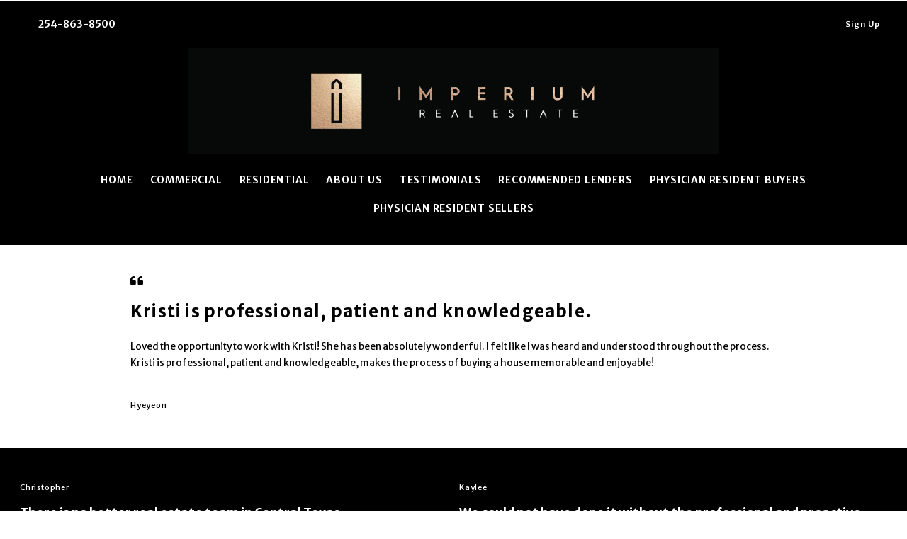

--- FILE ---
content_type: text/html; charset=UTF-8
request_url: https://www.imperium-re.com/testimonial/kristi-is-professional-patient-and-knowledgeable/
body_size: 20653
content:
<!DOCTYPE html>
<!--[if IE 8]>
<html class="no-js lt-ie10 lt-ie9" id="ie8" lang="en-US" prefix="og: http://ogp.me/ns#"><![endif]-->
<!--[if IE 9]>
<html class="no-js lt-ie10" id="ie9" lang="en-US" prefix="og: http://ogp.me/ns#"><![endif]-->
<!--[if !IE]><!-->
<html class="no-js typography-size__xs" lang="en-US" prefix="og: http://ogp.me/ns#" itemtype="http://schema.org/WebPage"  itemscope  ><!--<![endif]-->
<head>
	<meta charset="UTF-8"/>
	<meta http-equiv="Accept-CH" content="DPR, Viewport-Width, Width">
	<meta name="viewport" content="width=device-width, initial-scale=1, maximum-scale=1, user-scalable=no">
	<link rel="dns-prefetch" href="//fonts.googleapis.com">
	<link rel="preconnect" href="https://fonts.gstatic.com/" crossorigin>
	<link rel="preconnect" href="https://fonts.googleapis.com/" crossorigin>
	<link rel="preconnect" href="https://media.placester.com/" crossorigin>
	<link rel="pingback" href="https://www.imperium-re.com/xmlrpc.php"/>
		<style>img:is([sizes="auto" i], [sizes^="auto," i]) { contain-intrinsic-size: 3000px 1500px }</style>
	<link rel='dns-prefetch' href='//static.myrealestateplatform.com' />
<link rel='dns-prefetch' href='//fonts.googleapis.com' />
<script type="application/ld+json">{"@context":"https://schema.org","@graph":[{"@type":["Organization","LocalBusiness","RealEstateAgent"],"@id":"https://www.imperium-re.com/#organization","url":"https://www.imperium-re.com/","name":"Imperium Real Estate","logo":"https://uploads.pl-internal.com/YmI4ZWFlZWEtNjUyZC00NjRhLTlkNTgtY2M2MGUyYzEwNzRi/content/2020/11/faviconwillow.png","telephone":"254-863-8500","email":"rebecca@imperium-re.com","sameAs":["https://www.facebook.com/rebecca.imperium","https://www.instagram.com/imperium_re/"]},{"@type":"WebSite","@id":"https://www.imperium-re.com/#website","url":"https://www.imperium-re.com/","name":"REBECCA BRIGGS","publisher":{"@id":"https://www.imperium-re.com/#organization"},"potentialAction":{"@type":"SearchAction","target":{"@type":"EntryPoint","urlTemplate":"https://www.imperium-re.com/search-results/?s={search_term_string}"},"query-input":"required name=search_term_string"}},{"@type":"BreadcrumbList","itemListElement":[{"@type":"ListItem","position":1,"name":"REBECCA BRIGGS","item":"https://www.imperium-re.com/"},{"@type":"ListItem","position":2,"name":"Kristi is professional, patient and knowledgeable.","item":"https://www.imperium-re.com/testimonial/kristi-is-professional-patient-and-knowledgeable/"}]}]}</script><style id='classic-theme-styles-inline-css' type='text/css'>
/*! This file is auto-generated */
.wp-block-button__link{color:#fff;background-color:#32373c;border-radius:9999px;box-shadow:none;text-decoration:none;padding:calc(.667em + 2px) calc(1.333em + 2px);font-size:1.125em}.wp-block-file__button{background:#32373c;color:#fff;text-decoration:none}
</style>
<style id='global-styles-inline-css' type='text/css'>
:root{--wp--preset--aspect-ratio--square: 1;--wp--preset--aspect-ratio--4-3: 4/3;--wp--preset--aspect-ratio--3-4: 3/4;--wp--preset--aspect-ratio--3-2: 3/2;--wp--preset--aspect-ratio--2-3: 2/3;--wp--preset--aspect-ratio--16-9: 16/9;--wp--preset--aspect-ratio--9-16: 9/16;--wp--preset--color--black: #000000;--wp--preset--color--cyan-bluish-gray: #abb8c3;--wp--preset--color--white: #ffffff;--wp--preset--color--pale-pink: #f78da7;--wp--preset--color--vivid-red: #cf2e2e;--wp--preset--color--luminous-vivid-orange: #ff6900;--wp--preset--color--luminous-vivid-amber: #fcb900;--wp--preset--color--light-green-cyan: #7bdcb5;--wp--preset--color--vivid-green-cyan: #00d084;--wp--preset--color--pale-cyan-blue: #8ed1fc;--wp--preset--color--vivid-cyan-blue: #0693e3;--wp--preset--color--vivid-purple: #9b51e0;--wp--preset--gradient--vivid-cyan-blue-to-vivid-purple: linear-gradient(135deg,rgba(6,147,227,1) 0%,rgb(155,81,224) 100%);--wp--preset--gradient--light-green-cyan-to-vivid-green-cyan: linear-gradient(135deg,rgb(122,220,180) 0%,rgb(0,208,130) 100%);--wp--preset--gradient--luminous-vivid-amber-to-luminous-vivid-orange: linear-gradient(135deg,rgba(252,185,0,1) 0%,rgba(255,105,0,1) 100%);--wp--preset--gradient--luminous-vivid-orange-to-vivid-red: linear-gradient(135deg,rgba(255,105,0,1) 0%,rgb(207,46,46) 100%);--wp--preset--gradient--very-light-gray-to-cyan-bluish-gray: linear-gradient(135deg,rgb(238,238,238) 0%,rgb(169,184,195) 100%);--wp--preset--gradient--cool-to-warm-spectrum: linear-gradient(135deg,rgb(74,234,220) 0%,rgb(151,120,209) 20%,rgb(207,42,186) 40%,rgb(238,44,130) 60%,rgb(251,105,98) 80%,rgb(254,248,76) 100%);--wp--preset--gradient--blush-light-purple: linear-gradient(135deg,rgb(255,206,236) 0%,rgb(152,150,240) 100%);--wp--preset--gradient--blush-bordeaux: linear-gradient(135deg,rgb(254,205,165) 0%,rgb(254,45,45) 50%,rgb(107,0,62) 100%);--wp--preset--gradient--luminous-dusk: linear-gradient(135deg,rgb(255,203,112) 0%,rgb(199,81,192) 50%,rgb(65,88,208) 100%);--wp--preset--gradient--pale-ocean: linear-gradient(135deg,rgb(255,245,203) 0%,rgb(182,227,212) 50%,rgb(51,167,181) 100%);--wp--preset--gradient--electric-grass: linear-gradient(135deg,rgb(202,248,128) 0%,rgb(113,206,126) 100%);--wp--preset--gradient--midnight: linear-gradient(135deg,rgb(2,3,129) 0%,rgb(40,116,252) 100%);--wp--preset--font-size--small: 13px;--wp--preset--font-size--medium: 20px;--wp--preset--font-size--large: 36px;--wp--preset--font-size--x-large: 42px;--wp--preset--spacing--20: 0.44rem;--wp--preset--spacing--30: 0.67rem;--wp--preset--spacing--40: 1rem;--wp--preset--spacing--50: 1.5rem;--wp--preset--spacing--60: 2.25rem;--wp--preset--spacing--70: 3.38rem;--wp--preset--spacing--80: 5.06rem;--wp--preset--shadow--natural: 6px 6px 9px rgba(0, 0, 0, 0.2);--wp--preset--shadow--deep: 12px 12px 50px rgba(0, 0, 0, 0.4);--wp--preset--shadow--sharp: 6px 6px 0px rgba(0, 0, 0, 0.2);--wp--preset--shadow--outlined: 6px 6px 0px -3px rgba(255, 255, 255, 1), 6px 6px rgba(0, 0, 0, 1);--wp--preset--shadow--crisp: 6px 6px 0px rgba(0, 0, 0, 1);}:where(.is-layout-flex){gap: 0.5em;}:where(.is-layout-grid){gap: 0.5em;}body .is-layout-flex{display: flex;}.is-layout-flex{flex-wrap: wrap;align-items: center;}.is-layout-flex > :is(*, div){margin: 0;}body .is-layout-grid{display: grid;}.is-layout-grid > :is(*, div){margin: 0;}:where(.wp-block-columns.is-layout-flex){gap: 2em;}:where(.wp-block-columns.is-layout-grid){gap: 2em;}:where(.wp-block-post-template.is-layout-flex){gap: 1.25em;}:where(.wp-block-post-template.is-layout-grid){gap: 1.25em;}.has-black-color{color: var(--wp--preset--color--black) !important;}.has-cyan-bluish-gray-color{color: var(--wp--preset--color--cyan-bluish-gray) !important;}.has-white-color{color: var(--wp--preset--color--white) !important;}.has-pale-pink-color{color: var(--wp--preset--color--pale-pink) !important;}.has-vivid-red-color{color: var(--wp--preset--color--vivid-red) !important;}.has-luminous-vivid-orange-color{color: var(--wp--preset--color--luminous-vivid-orange) !important;}.has-luminous-vivid-amber-color{color: var(--wp--preset--color--luminous-vivid-amber) !important;}.has-light-green-cyan-color{color: var(--wp--preset--color--light-green-cyan) !important;}.has-vivid-green-cyan-color{color: var(--wp--preset--color--vivid-green-cyan) !important;}.has-pale-cyan-blue-color{color: var(--wp--preset--color--pale-cyan-blue) !important;}.has-vivid-cyan-blue-color{color: var(--wp--preset--color--vivid-cyan-blue) !important;}.has-vivid-purple-color{color: var(--wp--preset--color--vivid-purple) !important;}.has-black-background-color{background-color: var(--wp--preset--color--black) !important;}.has-cyan-bluish-gray-background-color{background-color: var(--wp--preset--color--cyan-bluish-gray) !important;}.has-white-background-color{background-color: var(--wp--preset--color--white) !important;}.has-pale-pink-background-color{background-color: var(--wp--preset--color--pale-pink) !important;}.has-vivid-red-background-color{background-color: var(--wp--preset--color--vivid-red) !important;}.has-luminous-vivid-orange-background-color{background-color: var(--wp--preset--color--luminous-vivid-orange) !important;}.has-luminous-vivid-amber-background-color{background-color: var(--wp--preset--color--luminous-vivid-amber) !important;}.has-light-green-cyan-background-color{background-color: var(--wp--preset--color--light-green-cyan) !important;}.has-vivid-green-cyan-background-color{background-color: var(--wp--preset--color--vivid-green-cyan) !important;}.has-pale-cyan-blue-background-color{background-color: var(--wp--preset--color--pale-cyan-blue) !important;}.has-vivid-cyan-blue-background-color{background-color: var(--wp--preset--color--vivid-cyan-blue) !important;}.has-vivid-purple-background-color{background-color: var(--wp--preset--color--vivid-purple) !important;}.has-black-border-color{border-color: var(--wp--preset--color--black) !important;}.has-cyan-bluish-gray-border-color{border-color: var(--wp--preset--color--cyan-bluish-gray) !important;}.has-white-border-color{border-color: var(--wp--preset--color--white) !important;}.has-pale-pink-border-color{border-color: var(--wp--preset--color--pale-pink) !important;}.has-vivid-red-border-color{border-color: var(--wp--preset--color--vivid-red) !important;}.has-luminous-vivid-orange-border-color{border-color: var(--wp--preset--color--luminous-vivid-orange) !important;}.has-luminous-vivid-amber-border-color{border-color: var(--wp--preset--color--luminous-vivid-amber) !important;}.has-light-green-cyan-border-color{border-color: var(--wp--preset--color--light-green-cyan) !important;}.has-vivid-green-cyan-border-color{border-color: var(--wp--preset--color--vivid-green-cyan) !important;}.has-pale-cyan-blue-border-color{border-color: var(--wp--preset--color--pale-cyan-blue) !important;}.has-vivid-cyan-blue-border-color{border-color: var(--wp--preset--color--vivid-cyan-blue) !important;}.has-vivid-purple-border-color{border-color: var(--wp--preset--color--vivid-purple) !important;}.has-vivid-cyan-blue-to-vivid-purple-gradient-background{background: var(--wp--preset--gradient--vivid-cyan-blue-to-vivid-purple) !important;}.has-light-green-cyan-to-vivid-green-cyan-gradient-background{background: var(--wp--preset--gradient--light-green-cyan-to-vivid-green-cyan) !important;}.has-luminous-vivid-amber-to-luminous-vivid-orange-gradient-background{background: var(--wp--preset--gradient--luminous-vivid-amber-to-luminous-vivid-orange) !important;}.has-luminous-vivid-orange-to-vivid-red-gradient-background{background: var(--wp--preset--gradient--luminous-vivid-orange-to-vivid-red) !important;}.has-very-light-gray-to-cyan-bluish-gray-gradient-background{background: var(--wp--preset--gradient--very-light-gray-to-cyan-bluish-gray) !important;}.has-cool-to-warm-spectrum-gradient-background{background: var(--wp--preset--gradient--cool-to-warm-spectrum) !important;}.has-blush-light-purple-gradient-background{background: var(--wp--preset--gradient--blush-light-purple) !important;}.has-blush-bordeaux-gradient-background{background: var(--wp--preset--gradient--blush-bordeaux) !important;}.has-luminous-dusk-gradient-background{background: var(--wp--preset--gradient--luminous-dusk) !important;}.has-pale-ocean-gradient-background{background: var(--wp--preset--gradient--pale-ocean) !important;}.has-electric-grass-gradient-background{background: var(--wp--preset--gradient--electric-grass) !important;}.has-midnight-gradient-background{background: var(--wp--preset--gradient--midnight) !important;}.has-small-font-size{font-size: var(--wp--preset--font-size--small) !important;}.has-medium-font-size{font-size: var(--wp--preset--font-size--medium) !important;}.has-large-font-size{font-size: var(--wp--preset--font-size--large) !important;}.has-x-large-font-size{font-size: var(--wp--preset--font-size--x-large) !important;}
:where(.wp-block-post-template.is-layout-flex){gap: 1.25em;}:where(.wp-block-post-template.is-layout-grid){gap: 1.25em;}
:where(.wp-block-columns.is-layout-flex){gap: 2em;}:where(.wp-block-columns.is-layout-grid){gap: 2em;}
:root :where(.wp-block-pullquote){font-size: 1.5em;line-height: 1.6;}
</style>
<link rel='stylesheet' id='valhalla-tailwind-css' href='//static.myrealestateplatform.com/Valhalla/assets/dist/valhalla-tailwind-styles.css?v=bc60e6ccf1693b0383e0' type='text/css' media='all' />
<link rel='stylesheet' id='valhalla-style-vendors-css' href='//static.myrealestateplatform.com/Valhalla/assets/dist/valhalla-vendor-styles.css?v=d06e760a8e8eda296f26' type='text/css' media='all' />
<link rel='stylesheet' id='valhalla-main-style-css' href='//static.myrealestateplatform.com/Valhalla/assets/dist/valhalla-styles.css?v=549496ed233f1aa623a0' type='text/css' media='all' />
<style id='valhalla-main-style-inline-css' type='text/css'>
body{--accent:0, 0, 0;--accent--tone:236, 181, 70;--accent__bg--dark:0, 0, 0;--accent__bg--light:13, 13, 13;--accent__border--tone:13, 13, 13;--accent__text--dark:0, 0, 0;--accent__text--tone:13, 13, 13;--accent__textOn:255, 255, 255;--accent__textOn--tone:242, 242, 242;--active:46, 204, 113;--alternative:233, 181, 127;--alternative--tone:0, 0, 0;--alternative__textOn:255, 255, 255;--alternative__textOn--tone:242, 242, 242;--btn_gradient__bg_step_one:0, 0, 0;--btn_gradient__bg_step_one--dark:0, 0, 0;--btn_gradient__bg_step_one--light:13, 13, 13;--btn_gradient__bg_step_two:233, 181, 127;--btn_gradient__bg_step_two--dark:236, 171, 101;--btn_gradient__bg_step_two--light:237, 195, 150;--btn_gradient__text:255, 255, 255;--coming_soon:52, 152, 219;--dark__bg:0, 0, 0;--dark__bg--super:0, 0, 0;--dark__bg--tone:67, 67, 78;--dark__border:0, 0, 0;--dark__border--tone:13, 13, 13;--dark__text:0, 0, 0;--dark__text--desaturated:64, 64, 64;--dark__text--tone:0, 0, 0;--light__bg:255, 255, 255;--light__bg--desaturated:255, 255, 255;--light__bg--tone:239, 239, 239;--light__border:0, 0, 0;--light__border--tone:0, 0, 0;--light__text:255, 255, 255;--light__text--desaturated:140, 140, 140;--light__text--tone:255, 255, 255;--newly_listed__bg:65, 131, 215;--newly_listed__text:255, 255, 255;--open_house__bg:255, 255, 255;--open_house__text:34, 38, 43;--pending:230, 126, 34;--sold:255, 0, 0;--under_contract:241, 196, 15;--various_statuses:174, 183, 195;}
.logo-family{font-family:"Merriweather Sans";font-weight:700;}.nav-family{font-family:"Merriweather Sans";font-weight:600;}h1, h2, h3, h4, h5, h6, .h1, .h2, .h3, .h4, .h5, .h6{font-family:"Merriweather Sans";font-weight:700;}.primary-family{font-family:"Merriweather Sans";font-weight:700;}.subprimary-family{font-family:"Merriweather Sans";font-weight:700;}.secondary-family{font-family:"Merriweather Sans";font-weight:600;}.content-family, .copy-family, .excerpt-family{font-family:"Merriweather Sans";font-weight:400;}.meta-family, .accent-family{font-family:"Merriweather Sans";font-weight:400;}.special-family{font-family:"Merriweather Sans";font-weight:400;}.input-family, .btns-family{font-family:"Merriweather Sans";font-weight:600;}.error-family{font-family:"Merriweather Sans";font-weight:600;}.pagination-family{font-family:"Merriweather Sans";font-weight:700;}.label-family{font-family:"Merriweather Sans";font-weight:400;}
</style>
<link rel='stylesheet' id='valhalla-google-fonts-css' href='//fonts.googleapis.com/css?family=Merriweather+Sans%3A400%2C500%2C600%2C700&#038;display=swap&#038;ver=6.7.1' type='text/css' media='all' />
<title>Imperium Real Estate - Relationships Over Transactions</title><meta name='image' property='image' content='https://media.placester.com/image/upload/c_fill,q_80,w_1920/v1/inception-app-prod/MTI2NWE4NTMtMGI2Mi00OGRlLWI3YzgtNzg5Y2ZiOTFjNzdl/content/2021/04/banner.png' />
<meta name='image:alt' property='image:alt' content='Imperium Real Estate - Relationships Over Transactions - Relationships Over Transactions' />
<link rel="canonical" href="https://www.imperium-re.com/testimonial/kristi-is-professional-patient-and-knowledgeable/"/>
<link rel="icon" href="https://media.placester.com/image/upload/c_scale,q_100,w_32/v1/inception-app-prod/YmI4ZWFlZWEtNjUyZC00NjRhLTlkNTgtY2M2MGUyYzEwNzRi/content/2020/11/faviconwillow.png"/>
<meta name='twitter:site' property='twitter:site' content='https://www.imperium-re.com/testimonial/kristi-is-professional-patient-and-knowledgeable' />
<meta name='twitter:title' property='twitter:title' content='Imperium Real Estate - Relationships Over Transactions' />
<meta name='twitter:image' property='twitter:image' content='https://media.placester.com/image/upload/c_fill,q_80,w_1920/v1/inception-app-prod/MTI2NWE4NTMtMGI2Mi00OGRlLWI3YzgtNzg5Y2ZiOTFjNzdl/content/2021/04/banner.png' />
<meta name='twitter:image:alt' property='twitter:image:alt' content='Imperium Real Estate - Relationships Over Transactions - Relationships Over Transactions' />
<meta name='og:type' property='og:type' content='article' />
<meta name='og:locale' property='og:locale' content='en_US' />
<meta name='og:url' property='og:url' content='https://www.imperium-re.com/testimonial/kristi-is-professional-patient-and-knowledgeable' />
<meta name='og:site_name' property='og:site_name' content='Imperium Real Estate' />
<meta name='og:title' property='og:title' content='Imperium Real Estate - Relationships Over Transactions' />
<meta name='og:image' property='og:image' content='https://media.placester.com/image/upload/c_fill,q_80,w_1920/v1/inception-app-prod/MTI2NWE4NTMtMGI2Mi00OGRlLWI3YzgtNzg5Y2ZiOTFjNzdl/content/2021/04/banner.png' />
<meta name='og:image:alt' property='og:image:alt' content='Imperium Real Estate - Relationships Over Transactions - Relationships Over Transactions' />
<meta data-theme="Valhalla + 473212" />
<meta data-blog-id="479015" />
<meta name='robots' content='index, follow, max-image-preview:large' />
</head>
<body
class="blog Valhalla">
<div id="site-banners"class="banners-wrap"><div class="banners-in"><div class="banners-body-wrap"><div class="banners-body-in"></div></div></div></div><div id="header-slot-offside"class="section-inwrap site-header header-style__vertical state__close bg-color__light v-text-dark-txt scope__global flex-direction__column justify-content__flex-start align-items__flex-start align-content__flex-start flex-wrap__nowrap"><div class="column-inwrap height__max size__1of1 scope__global justify-content__flex-start align-items__flex-start align-content__flex-start flex-wrap__nowrap flex-direction__column"><div class="row-wrap size__full padding-sides__m padding-top__m padding-bottom__xs scope__global"><div class="flex-wrap-on-breakpoint-s-and-down__wrap-reverse row-in justify-content__space-between align-items__center align-content__flex-start flex-wrap__nowrap flex-direction__row"><div class="display-on-breakpoint-s-and-down column-wrap size__fluid scope__global"><div class="column-in justify-content__flex-start align-items__center align-content__flex-start flex-wrap__wrap flex-direction__row"><div class="site-logo-wrap site_header_logo_primary margin-top__s margin-bottom__s margin-sides__m" itemtype="http://schema.org/ImageObject"  itemscope ><div class="site-logo-in  logo-family type__image style__one justify-content__space-between align-items__flex-start align-content__center flex-wrap__nowrap flex-direction__column text-align__left"><link itemprop="image"  href="https://inception-app-prod.s3.amazonaws.com/MTI2NWE4NTMtMGI2Mi00OGRlLWI3YzgtNzg5Y2ZiOTFjNzdl/content/2021/04/banner.png" /><div class="desktop-logo-wrap "><a class="desktop-logo-in logo-link own-animation"href="https://www.imperium-re.com"target="_self"itemprop="image" title="Homepage"><img data-src='https://media.placester.com/image/upload/c_scale,dpr_1.0,f_auto,fl_lossy,q_auto/v1/inception-app-prod/MTI2NWE4NTMtMGI2Mi00OGRlLWI3YzgtNzg5Y2ZiOTFjNzdl/content/2021/04/banner.png' alt='inception-app-prod/MTI2NWE4NTMtMGI2Mi00OGRlLWI3YzgtNzg5Y2ZiOTFjNzdl/content/2021/04/banner.png' class='valhalla-logo-img own-sizing valhalla-lazy-load' itemprop='logo' sizes='100vw' data-srcset='https://media.placester.com/image/upload/c_scale,dpr_1.0,f_auto,fl_lossy,q_auto/c_scale,w_5120/v1/inception-app-prod/MTI2NWE4NTMtMGI2Mi00OGRlLWI3YzgtNzg5Y2ZiOTFjNzdl/content/2021/04/banner.png 5120w, https://media.placester.com/image/upload/c_scale,dpr_1.0,f_auto,fl_lossy,q_auto/c_scale,w_3840/v1/inception-app-prod/MTI2NWE4NTMtMGI2Mi00OGRlLWI3YzgtNzg5Y2ZiOTFjNzdl/content/2021/04/banner.png 3840w, https://media.placester.com/image/upload/c_scale,dpr_1.0,f_auto,fl_lossy,q_auto/c_scale,w_3320/v1/inception-app-prod/MTI2NWE4NTMtMGI2Mi00OGRlLWI3YzgtNzg5Y2ZiOTFjNzdl/content/2021/04/banner.png 3320w, https://media.placester.com/image/upload/c_scale,dpr_1.0,f_auto,fl_lossy,q_auto/c_scale,w_2560/v1/inception-app-prod/MTI2NWE4NTMtMGI2Mi00OGRlLWI3YzgtNzg5Y2ZiOTFjNzdl/content/2021/04/banner.png 2560w, https://media.placester.com/image/upload/c_scale,dpr_1.0,f_auto,fl_lossy,q_auto/c_scale,w_2048/v1/inception-app-prod/MTI2NWE4NTMtMGI2Mi00OGRlLWI3YzgtNzg5Y2ZiOTFjNzdl/content/2021/04/banner.png 2048w, https://media.placester.com/image/upload/c_scale,dpr_1.0,f_auto,fl_lossy,q_auto/c_scale,w_1920/v1/inception-app-prod/MTI2NWE4NTMtMGI2Mi00OGRlLWI3YzgtNzg5Y2ZiOTFjNzdl/content/2021/04/banner.png 1920w, https://media.placester.com/image/upload/c_scale,dpr_1.0,f_auto,fl_lossy,q_auto/c_scale,w_1660/v1/inception-app-prod/MTI2NWE4NTMtMGI2Mi00OGRlLWI3YzgtNzg5Y2ZiOTFjNzdl/content/2021/04/banner.png 1660w, https://media.placester.com/image/upload/c_scale,dpr_1.0,f_auto,fl_lossy,q_auto/c_scale,w_1536/v1/inception-app-prod/MTI2NWE4NTMtMGI2Mi00OGRlLWI3YzgtNzg5Y2ZiOTFjNzdl/content/2021/04/banner.png 1536w, https://media.placester.com/image/upload/c_scale,dpr_1.0,f_auto,fl_lossy,q_auto/c_scale,w_1280/v1/inception-app-prod/MTI2NWE4NTMtMGI2Mi00OGRlLWI3YzgtNzg5Y2ZiOTFjNzdl/content/2021/04/banner.png 1280w, https://media.placester.com/image/upload/c_scale,dpr_1.0,f_auto,fl_lossy,q_auto/c_scale,w_1024/v1/inception-app-prod/MTI2NWE4NTMtMGI2Mi00OGRlLWI3YzgtNzg5Y2ZiOTFjNzdl/content/2021/04/banner.png 1024w, https://media.placester.com/image/upload/c_scale,dpr_1.0,f_auto,fl_lossy,q_auto/c_scale,w_768/v1/inception-app-prod/MTI2NWE4NTMtMGI2Mi00OGRlLWI3YzgtNzg5Y2ZiOTFjNzdl/content/2021/04/banner.png 768w, https://media.placester.com/image/upload/c_scale,dpr_1.0,f_auto,fl_lossy,q_auto/c_scale,w_730/v1/inception-app-prod/MTI2NWE4NTMtMGI2Mi00OGRlLWI3YzgtNzg5Y2ZiOTFjNzdl/content/2021/04/banner.png 730w, https://media.placester.com/image/upload/c_scale,dpr_1.0,f_auto,fl_lossy,q_auto/c_scale,w_640/v1/inception-app-prod/MTI2NWE4NTMtMGI2Mi00OGRlLWI3YzgtNzg5Y2ZiOTFjNzdl/content/2021/04/banner.png 640w, https://media.placester.com/image/upload/c_scale,dpr_1.0,f_auto,fl_lossy,q_auto/c_scale,w_365/v1/inception-app-prod/MTI2NWE4NTMtMGI2Mi00OGRlLWI3YzgtNzg5Y2ZiOTFjNzdl/content/2021/04/banner.png 365w, https://media.placester.com/image/upload/c_scale,dpr_1.0,f_auto,fl_lossy,q_auto/c_scale,w_320/v1/inception-app-prod/MTI2NWE4NTMtMGI2Mi00OGRlLWI3YzgtNzg5Y2ZiOTFjNzdl/content/2021/04/banner.png 320w' style='max-height:150px;' title='Imperium Real Estate'/></a></div></div></div></div></div><div class="column-inwrap size__fluid scope__global justify-content__flex-end align-items__center align-content__flex-start flex-wrap__wrap flex-direction__row"><div class="header-control-wrap"><a class="header-control-in close own-animation" href="#"><i class="fal fa-times"></i></a></div></div></div></div><div class="flex-grow__1 row-wrap size__boxed padding-top__xs padding-bottom__m scope__global"><div class="row-in justify-content__space-between align-items__center align-content__flex-start flex-wrap__wrap flex-direction__row"><div class="column-inwrap nav-column  size__fluid padding-sides__m scope__global justify-content__center align-items__center align-content__flex-start flex-wrap__wrap flex-direction__row"><div class="text-align__center navigation-wrap  collapse-menu orientation__vertical style__one margin-sides__m nav-family"  itemtype="http://schema.org/SiteNavigationElement"  itemscope itemprop="hasPart" ><div class="navigation-in justify-content__flex-start align-items__center nav__primary layout__three"><ul id="menu-main-menu" class="site_header_menu.links-menu menu orientation__vertical style__one justify-content__flex-start align-items__center align-content__flex-start flex-direction__row "><li id="menu-item-3181" class="menu-item menu-item-type-post_type menu-item-object-page menu-item-home menu-item-3181 menu-post-id-27 sub-menu-item"><a href="https://www.imperium-re.com/" itemprop="url" title="HOME"><span class="menu-item-label">HOME</span></a></li>
<li id="menu-item-3319" class="menu-item menu-item-type-custom menu-item-object-custom menu-item-3319 sub-menu-item"><a target="_blank" href="https://www.commercialexchange.com/search/map@31.088429637414173,-97.35934874677734,12/?bounds=31.210953396667758,-97.16022154951172,30.965747691827776,-97.55847594404297&#038;locations=%7B%22geographies%22%3A%5B%7B%22localityName%22%3A%22Temple%22,%22region%22%3A%7B%22regionCode%22%3A%22TX%22,%22country%22%3A%7B%22countryCode%22%3A%22USA%22%7D%7D%7D%5D%7D" itemprop="url" title="COMMERCIAL"><span class="menu-item-label">COMMERCIAL</span></a></li>
<li id="menu-item-3654" class="menu-item menu-item-type-post_type menu-item-object-page menu-item-3654 menu-post-id-17 sub-menu-item"><a rel="nofollow" href="https://www.imperium-re.com/search-results/" itemprop="url" title="RESIDENTIAL"><span class="menu-item-label">RESIDENTIAL</span></a></li>
<li id="menu-item-3401" class="menu-item menu-item-type-post_type menu-item-object-page menu-item-3401 menu-post-id-465 sub-menu-item"><a href="https://www.imperium-re.com/about-us/" itemprop="url" title="ABOUT US"><span class="menu-item-label">ABOUT US</span></a></li>
<li id="menu-item-3260" class="menu-item menu-item-type-post_type menu-item-object-page menu-item-3260 menu-post-id-186 sub-menu-item"><a href="https://www.imperium-re.com/clients-love/" itemprop="url" title="TESTIMONIALS"><span class="menu-item-label">TESTIMONIALS</span></a></li>
<li id="menu-item-3693" class="menu-item menu-item-type-post_type menu-item-object-page menu-item-3693 menu-post-id-1867 sub-menu-item"><a href="https://www.imperium-re.com/recommended-lenders/" itemprop="url" title="RECOMMENDED LENDERS"><span class="menu-item-label">RECOMMENDED LENDERS</span></a></li>
<li id="menu-item-3695" class="menu-item menu-item-type-custom menu-item-object-custom menu-item-3695 sub-menu-item"><a target="_blank" href="https://drive.google.com/file/d/1yJkNeRKDU_epmYle8tzTNXiCw3enQNY9/view?usp=sharing" itemprop="url" title="PHYSICIAN RESIDENT BUYERS"><span class="menu-item-label">PHYSICIAN RESIDENT BUYERS</span></a></li>
<li id="menu-item-6124" class="menu-item menu-item-type-custom menu-item-object-custom menu-item-6124 sub-menu-item"><a href="https://drive.google.com/file/d/1PZzNSlNnDl52l0hN0bPMWBRprAZwpqf3/view?usp=sharing" itemprop="url" title="PHYSICIAN RESIDENT SELLERS"><span class="menu-item-label">PHYSICIAN RESIDENT SELLERS</span></a></li>
</ul></div></div></div></div></div></div></div><div id="body-container" class="valhalla-body-container  valhalla-container-wrap" ><div class="valhalla-container-in"><div id="valhalla-site-wrap" class="valhalla-site-wrap single_testimonial" ><div class="valhalla-site-in justify-content__flex-start align-items__flex-start align-content__flex-start flex-wrap__nowrap flex-direction__column"><div id="header-slot-onsite"class="section-inwrap site-header header-style__horizontal hero__disabled nav-layout__three hero-layout__one  scope__global flex-direction__column justify-content__flex-start align-items__flex-start align-content__flex-start flex-wrap__nowrap"><div class="bg-color__dark v-text-light-txt header-top-deck header-top-deck-layout-one row-wrap size__boxed padding-sides__m padding-top__m padding-bottom__xs scope__global"><div class="s-and-down:v-flex-wrap-reverse row-in justify-content__space-between align-items__center align-content__flex-start flex-wrap__no-wrap flex-direction__row"><div class="column-inwrap details-column size__condense scope__global justify-content__flex-start align-items__center align-content__flex-start flex-wrap__nowrap flex-direction__row"><div class="details-wrap margin-top__xs margin-bottom__xs margin-sides__m" itemtype="http://schema.org/RealEstateAgent"  itemscope ><div itemtype="http://schema.org/PostalAddress"  itemscope itemprop="address" ><span content="254-863-8500" itemprop="telephone"></span>
</div><div id="realestate-agentdata" class="details-in secondary-family justify-content__flex-start align-items__center align-content__flex-start flex-wrap__wrap flex-direction__row" ><div class="info-wrap phone_primary "><div class="info-in highlight-container  own-animation" ><a href="tel:254-863-8500" class="phone own-animation" title="254-863-8500" target="_self" ><span itemprop="telephone" ><span class="prefix"><i class="fas fa-phone text-color__accent"></i></span><span class="info">254-863-8500</span></a></div></div></div></div></div><div class="column-inwrap account-column size__condense scope__global justify-content__flex-end align-items__center align-content__flex-start flex-wrap__nowrap flex-direction__row"><div class="account-wrap style__two secondary-family user__anonymous margin-top__xs margin-bottom__xs margin-sides__m"><div class="account-in justify-content__flex-end align-items__center align-content__flex-start flex-wrap__nowrap flex-direction__row"><div class="button-wrap"><a href="#"title="Sign In"class="open-popup own-animation signin-link button-in button-valhalla appearance__styled color__accent size__account major-style__transparent minor-style__one has-label btns-family" data-popup="signin" data-label="Sign In"target="_self""><div class="label-wrap"><div class="label">Sign In</div></div></a></div><div class="button-wrap"><a href="#"title="Sign Up"class="open-popup own-animation signup-link button-in button-valhalla appearance__styled color__accent size__account major-style__solid minor-style__one has-label btns-family" data-popup="signup" data-label="Sign Up"target="_self""><div class="label-wrap"><div class="label">Sign Up</div></div></a></div></div></div></div></div></div><div class="bg-color__accent v-text-on-accent header-nav-deck layout__three not-fixed row-wrap size__full padding-sides__m padding-top__xs padding-bottom__xl scope__global"><div class="flex-direction-on-breakpoint-s-and-down__row flex-wrap-on-breakpoint-s-and-down__wrap row-in justify-content__space-between align-items__center align-content__flex-start flex-wrap__nowrap flex-direction__column"><div class="column-inwrap justify-content-on-breakpoint-s-and-down__flex-start logo-column size__condense padding-sides__m scope__global justify-content__center align-items__center align-content__flex-start flex-wrap__wrap flex-direction__row"><div class="site-logo-wrap site_header_logo_primary margin-top__s margin-bottom__s margin-sides__m" itemtype="http://schema.org/ImageObject"  itemscope ><div class="align-items-on-breakpoint-s-and-down__flex-start text-align-on-breakpoint-m-and-up__center site-logo-in  logo-family type__image style__one justify-content__space-between align-items__center align-content__center flex-wrap__nowrap flex-direction__column text-align__left"><link itemprop="image"  href="https://inception-app-prod.s3.amazonaws.com/MTI2NWE4NTMtMGI2Mi00OGRlLWI3YzgtNzg5Y2ZiOTFjNzdl/content/2021/04/banner.png" /><div class="desktop-logo-wrap "><a class="desktop-logo-in logo-link own-animation"href="https://www.imperium-re.com"target="_self"itemprop="image" title="Homepage"><img data-src='https://media.placester.com/image/upload/c_scale,dpr_1.0,f_auto,fl_lossy,q_auto/v1/inception-app-prod/MTI2NWE4NTMtMGI2Mi00OGRlLWI3YzgtNzg5Y2ZiOTFjNzdl/content/2021/04/banner.png' alt='inception-app-prod/MTI2NWE4NTMtMGI2Mi00OGRlLWI3YzgtNzg5Y2ZiOTFjNzdl/content/2021/04/banner.png' class='valhalla-logo-img own-sizing valhalla-lazy-load' itemprop='logo' sizes='100vw' data-srcset='https://media.placester.com/image/upload/c_scale,dpr_1.0,f_auto,fl_lossy,q_auto/c_scale,w_5120/v1/inception-app-prod/MTI2NWE4NTMtMGI2Mi00OGRlLWI3YzgtNzg5Y2ZiOTFjNzdl/content/2021/04/banner.png 5120w, https://media.placester.com/image/upload/c_scale,dpr_1.0,f_auto,fl_lossy,q_auto/c_scale,w_3840/v1/inception-app-prod/MTI2NWE4NTMtMGI2Mi00OGRlLWI3YzgtNzg5Y2ZiOTFjNzdl/content/2021/04/banner.png 3840w, https://media.placester.com/image/upload/c_scale,dpr_1.0,f_auto,fl_lossy,q_auto/c_scale,w_3320/v1/inception-app-prod/MTI2NWE4NTMtMGI2Mi00OGRlLWI3YzgtNzg5Y2ZiOTFjNzdl/content/2021/04/banner.png 3320w, https://media.placester.com/image/upload/c_scale,dpr_1.0,f_auto,fl_lossy,q_auto/c_scale,w_2560/v1/inception-app-prod/MTI2NWE4NTMtMGI2Mi00OGRlLWI3YzgtNzg5Y2ZiOTFjNzdl/content/2021/04/banner.png 2560w, https://media.placester.com/image/upload/c_scale,dpr_1.0,f_auto,fl_lossy,q_auto/c_scale,w_2048/v1/inception-app-prod/MTI2NWE4NTMtMGI2Mi00OGRlLWI3YzgtNzg5Y2ZiOTFjNzdl/content/2021/04/banner.png 2048w, https://media.placester.com/image/upload/c_scale,dpr_1.0,f_auto,fl_lossy,q_auto/c_scale,w_1920/v1/inception-app-prod/MTI2NWE4NTMtMGI2Mi00OGRlLWI3YzgtNzg5Y2ZiOTFjNzdl/content/2021/04/banner.png 1920w, https://media.placester.com/image/upload/c_scale,dpr_1.0,f_auto,fl_lossy,q_auto/c_scale,w_1660/v1/inception-app-prod/MTI2NWE4NTMtMGI2Mi00OGRlLWI3YzgtNzg5Y2ZiOTFjNzdl/content/2021/04/banner.png 1660w, https://media.placester.com/image/upload/c_scale,dpr_1.0,f_auto,fl_lossy,q_auto/c_scale,w_1536/v1/inception-app-prod/MTI2NWE4NTMtMGI2Mi00OGRlLWI3YzgtNzg5Y2ZiOTFjNzdl/content/2021/04/banner.png 1536w, https://media.placester.com/image/upload/c_scale,dpr_1.0,f_auto,fl_lossy,q_auto/c_scale,w_1280/v1/inception-app-prod/MTI2NWE4NTMtMGI2Mi00OGRlLWI3YzgtNzg5Y2ZiOTFjNzdl/content/2021/04/banner.png 1280w, https://media.placester.com/image/upload/c_scale,dpr_1.0,f_auto,fl_lossy,q_auto/c_scale,w_1024/v1/inception-app-prod/MTI2NWE4NTMtMGI2Mi00OGRlLWI3YzgtNzg5Y2ZiOTFjNzdl/content/2021/04/banner.png 1024w, https://media.placester.com/image/upload/c_scale,dpr_1.0,f_auto,fl_lossy,q_auto/c_scale,w_768/v1/inception-app-prod/MTI2NWE4NTMtMGI2Mi00OGRlLWI3YzgtNzg5Y2ZiOTFjNzdl/content/2021/04/banner.png 768w, https://media.placester.com/image/upload/c_scale,dpr_1.0,f_auto,fl_lossy,q_auto/c_scale,w_730/v1/inception-app-prod/MTI2NWE4NTMtMGI2Mi00OGRlLWI3YzgtNzg5Y2ZiOTFjNzdl/content/2021/04/banner.png 730w, https://media.placester.com/image/upload/c_scale,dpr_1.0,f_auto,fl_lossy,q_auto/c_scale,w_640/v1/inception-app-prod/MTI2NWE4NTMtMGI2Mi00OGRlLWI3YzgtNzg5Y2ZiOTFjNzdl/content/2021/04/banner.png 640w, https://media.placester.com/image/upload/c_scale,dpr_1.0,f_auto,fl_lossy,q_auto/c_scale,w_365/v1/inception-app-prod/MTI2NWE4NTMtMGI2Mi00OGRlLWI3YzgtNzg5Y2ZiOTFjNzdl/content/2021/04/banner.png 365w, https://media.placester.com/image/upload/c_scale,dpr_1.0,f_auto,fl_lossy,q_auto/c_scale,w_320/v1/inception-app-prod/MTI2NWE4NTMtMGI2Mi00OGRlLWI3YzgtNzg5Y2ZiOTFjNzdl/content/2021/04/banner.png 320w' style='max-height:150px;' title='Imperium Real Estate'/></a></div></div></div></div><div class="column-inwrap nav-column display-on-breakpoint-m-and-up size__1of1 padding-sides__m scope__header-deck-three justify-content__flex-start align-items__center align-content__flex-start flex-wrap__nowrap flex-direction__row"><div class="navigation-wrap  orientation__horizontal style__one nav-family"  data-target=".overflow-menu ul.menu" itemtype="http://schema.org/SiteNavigationElement"  itemscope itemprop="hasPart" ><div class="navigation-in justify-content__center align-items__center nav__primary layout__three"><ul id="menu-main-menu-1" class="site_header_menu.links-menu menu orientation__horizontal style__one justify-content__center align-items__center align-content__center flex-direction__row "><li class="menu-item menu-item-type-post_type menu-item-object-page menu-item-home menu-item-3181 menu-post-id-27 sub-menu-item"><a href="https://www.imperium-re.com/" itemprop="url" title="HOME"><span class="menu-item-label">HOME</span></a></li>
<li class="menu-item menu-item-type-custom menu-item-object-custom menu-item-3319 sub-menu-item"><a target="_blank" href="https://www.commercialexchange.com/search/map@31.088429637414173,-97.35934874677734,12/?bounds=31.210953396667758,-97.16022154951172,30.965747691827776,-97.55847594404297&#038;locations=%7B%22geographies%22%3A%5B%7B%22localityName%22%3A%22Temple%22,%22region%22%3A%7B%22regionCode%22%3A%22TX%22,%22country%22%3A%7B%22countryCode%22%3A%22USA%22%7D%7D%7D%5D%7D" itemprop="url" title="COMMERCIAL"><span class="menu-item-label">COMMERCIAL</span></a></li>
<li class="menu-item menu-item-type-post_type menu-item-object-page menu-item-3654 menu-post-id-17 sub-menu-item"><a rel="nofollow" href="https://www.imperium-re.com/search-results/" itemprop="url" title="RESIDENTIAL"><span class="menu-item-label">RESIDENTIAL</span></a></li>
<li class="menu-item menu-item-type-post_type menu-item-object-page menu-item-3401 menu-post-id-465 sub-menu-item"><a href="https://www.imperium-re.com/about-us/" itemprop="url" title="ABOUT US"><span class="menu-item-label">ABOUT US</span></a></li>
<li class="menu-item menu-item-type-post_type menu-item-object-page menu-item-3260 menu-post-id-186 sub-menu-item"><a href="https://www.imperium-re.com/clients-love/" itemprop="url" title="TESTIMONIALS"><span class="menu-item-label">TESTIMONIALS</span></a></li>
<li class="menu-item menu-item-type-post_type menu-item-object-page menu-item-3693 menu-post-id-1867 sub-menu-item"><a href="https://www.imperium-re.com/recommended-lenders/" itemprop="url" title="RECOMMENDED LENDERS"><span class="menu-item-label">RECOMMENDED LENDERS</span></a></li>
<li class="menu-item menu-item-type-custom menu-item-object-custom menu-item-3695 sub-menu-item"><a target="_blank" href="https://drive.google.com/file/d/1yJkNeRKDU_epmYle8tzTNXiCw3enQNY9/view?usp=sharing" itemprop="url" title="PHYSICIAN RESIDENT BUYERS"><span class="menu-item-label">PHYSICIAN RESIDENT BUYERS</span></a></li>
<li class="menu-item menu-item-type-custom menu-item-object-custom menu-item-6124 sub-menu-item"><a href="https://drive.google.com/file/d/1PZzNSlNnDl52l0hN0bPMWBRprAZwpqf3/view?usp=sharing" itemprop="url" title="PHYSICIAN RESIDENT SELLERS"><span class="menu-item-label">PHYSICIAN RESIDENT SELLERS</span></a></li>
</ul></div></div></div><div class="column-inwrap hamburger-column display-on-breakpoint-s-and-down margin-left__auto size__condense scope__global justify-content__flex-end align-items__center align-content__flex-start flex-wrap__wrap flex-direction__row"><div class="navigation-primary-hamburger-wrap margin-sides__m"><a href="#" class="navigation-hamburger-in header-control own-animation open nav__primary size__s"><i class="fas fa-bars"></i></a></div></div></div></div></div><div id="header-slot-print"class="section-inwrap site-header header-style__horizontal print-header scope__global flex-direction__column justify-content__flex-start align-items__flex-start align-content__flex-start flex-wrap__nowrap"><div class="bg-color__accent v-text-on-accent header-nav-deck layout__print row-wrap size__full padding-sides__m padding-top__xs padding-bottom__xl scope__global"><div class="row-in justify-content__space-between align-items__center align-content__flex-start flex-wrap__nowrap flex-direction__row"><div class="column-inwrap logo-column size__condense scope__global justify-content__flex-start align-items__center align-content__flex-start flex-wrap__nowrap flex-direction__row"><div class="site-logo-wrap site_header_logo_primary margin-top__s margin-bottom__s margin-sides__m" itemtype="http://schema.org/ImageObject"  itemscope ><div class="site-logo-in  logo-family type__image style__one justify-content__space-between align-items__flex-start align-content__center flex-wrap__nowrap flex-direction__column text-align__left"><link itemprop="image"  href="https://inception-app-prod.s3.amazonaws.com/MTI2NWE4NTMtMGI2Mi00OGRlLWI3YzgtNzg5Y2ZiOTFjNzdl/content/2021/04/banner.png" /><div class="desktop-logo-wrap "><a class="desktop-logo-in logo-link own-animation"href="https://www.imperium-re.com"target="_self"itemprop="image" title="Homepage"><img data-src='https://media.placester.com/image/upload/c_scale,dpr_1.0,f_auto,fl_lossy,q_auto/v1/inception-app-prod/MTI2NWE4NTMtMGI2Mi00OGRlLWI3YzgtNzg5Y2ZiOTFjNzdl/content/2021/04/banner.png' alt='inception-app-prod/MTI2NWE4NTMtMGI2Mi00OGRlLWI3YzgtNzg5Y2ZiOTFjNzdl/content/2021/04/banner.png' class='valhalla-logo-img own-sizing valhalla-lazy-load' itemprop='logo' sizes='100vw' data-srcset='https://media.placester.com/image/upload/c_scale,dpr_1.0,f_auto,fl_lossy,q_auto/c_scale,w_5120/v1/inception-app-prod/MTI2NWE4NTMtMGI2Mi00OGRlLWI3YzgtNzg5Y2ZiOTFjNzdl/content/2021/04/banner.png 5120w, https://media.placester.com/image/upload/c_scale,dpr_1.0,f_auto,fl_lossy,q_auto/c_scale,w_3840/v1/inception-app-prod/MTI2NWE4NTMtMGI2Mi00OGRlLWI3YzgtNzg5Y2ZiOTFjNzdl/content/2021/04/banner.png 3840w, https://media.placester.com/image/upload/c_scale,dpr_1.0,f_auto,fl_lossy,q_auto/c_scale,w_3320/v1/inception-app-prod/MTI2NWE4NTMtMGI2Mi00OGRlLWI3YzgtNzg5Y2ZiOTFjNzdl/content/2021/04/banner.png 3320w, https://media.placester.com/image/upload/c_scale,dpr_1.0,f_auto,fl_lossy,q_auto/c_scale,w_2560/v1/inception-app-prod/MTI2NWE4NTMtMGI2Mi00OGRlLWI3YzgtNzg5Y2ZiOTFjNzdl/content/2021/04/banner.png 2560w, https://media.placester.com/image/upload/c_scale,dpr_1.0,f_auto,fl_lossy,q_auto/c_scale,w_2048/v1/inception-app-prod/MTI2NWE4NTMtMGI2Mi00OGRlLWI3YzgtNzg5Y2ZiOTFjNzdl/content/2021/04/banner.png 2048w, https://media.placester.com/image/upload/c_scale,dpr_1.0,f_auto,fl_lossy,q_auto/c_scale,w_1920/v1/inception-app-prod/MTI2NWE4NTMtMGI2Mi00OGRlLWI3YzgtNzg5Y2ZiOTFjNzdl/content/2021/04/banner.png 1920w, https://media.placester.com/image/upload/c_scale,dpr_1.0,f_auto,fl_lossy,q_auto/c_scale,w_1660/v1/inception-app-prod/MTI2NWE4NTMtMGI2Mi00OGRlLWI3YzgtNzg5Y2ZiOTFjNzdl/content/2021/04/banner.png 1660w, https://media.placester.com/image/upload/c_scale,dpr_1.0,f_auto,fl_lossy,q_auto/c_scale,w_1536/v1/inception-app-prod/MTI2NWE4NTMtMGI2Mi00OGRlLWI3YzgtNzg5Y2ZiOTFjNzdl/content/2021/04/banner.png 1536w, https://media.placester.com/image/upload/c_scale,dpr_1.0,f_auto,fl_lossy,q_auto/c_scale,w_1280/v1/inception-app-prod/MTI2NWE4NTMtMGI2Mi00OGRlLWI3YzgtNzg5Y2ZiOTFjNzdl/content/2021/04/banner.png 1280w, https://media.placester.com/image/upload/c_scale,dpr_1.0,f_auto,fl_lossy,q_auto/c_scale,w_1024/v1/inception-app-prod/MTI2NWE4NTMtMGI2Mi00OGRlLWI3YzgtNzg5Y2ZiOTFjNzdl/content/2021/04/banner.png 1024w, https://media.placester.com/image/upload/c_scale,dpr_1.0,f_auto,fl_lossy,q_auto/c_scale,w_768/v1/inception-app-prod/MTI2NWE4NTMtMGI2Mi00OGRlLWI3YzgtNzg5Y2ZiOTFjNzdl/content/2021/04/banner.png 768w, https://media.placester.com/image/upload/c_scale,dpr_1.0,f_auto,fl_lossy,q_auto/c_scale,w_730/v1/inception-app-prod/MTI2NWE4NTMtMGI2Mi00OGRlLWI3YzgtNzg5Y2ZiOTFjNzdl/content/2021/04/banner.png 730w, https://media.placester.com/image/upload/c_scale,dpr_1.0,f_auto,fl_lossy,q_auto/c_scale,w_640/v1/inception-app-prod/MTI2NWE4NTMtMGI2Mi00OGRlLWI3YzgtNzg5Y2ZiOTFjNzdl/content/2021/04/banner.png 640w, https://media.placester.com/image/upload/c_scale,dpr_1.0,f_auto,fl_lossy,q_auto/c_scale,w_365/v1/inception-app-prod/MTI2NWE4NTMtMGI2Mi00OGRlLWI3YzgtNzg5Y2ZiOTFjNzdl/content/2021/04/banner.png 365w, https://media.placester.com/image/upload/c_scale,dpr_1.0,f_auto,fl_lossy,q_auto/c_scale,w_320/v1/inception-app-prod/MTI2NWE4NTMtMGI2Mi00OGRlLWI3YzgtNzg5Y2ZiOTFjNzdl/content/2021/04/banner.png 320w' style='max-height:150px;' title='Imperium Real Estate'/></a></div></div></div></div></div></div></div><div id="site-row"class="site-row row-wrap size__boxed padding-sides__m padding-top__m padding-bottom__m scope__global"><div class="row-in justify-content__center align-items__flex-start align-content__flex-start flex-wrap__wrap flex-direction__row"><div id="main-page-column"class="main-page-column sidebar_position__ column-wrap size__1of1 padding-sides__m padding-top__l padding-bottom__l scope__global"><div class="column-in justify-content__space-between align-items__center align-content__flex-start flex-wrap__wrap flex-direction__row"><div class="testimonial-single section-wrap scope__global"itemtype="http://schema.org/LocalBusiness"  itemscope ><div class="section-in flex-direction__column justify-content__flex-start align-items__flex-start align-content__flex-start flex-wrap__nowrap"><div itemtype="http://schema.org/PostalAddress"  itemscope itemprop="address" ><span content="254-863-8500" itemprop="telephone"></span>
</div><span content="Imperium Real Estate" itemprop="name"></span>
<span content="https://www.imperium-re.com/testimonial/kristi-is-professional-patient-and-knowledgeable" itemprop="url"></span>
<!-- Logo --><div itemscope itemprop="logo image" itemtype="http://schema.org/ImageObject" ><span content="https://inception-app-prod.s3.amazonaws.com/MTI2NWE4NTMtMGI2Mi00OGRlLWI3YzgtNzg5Y2ZiOTFjNzdl/content/2021/04/banner.png" itemprop="url"></span>
<span content="250" itemprop="width"></span>
<span content="250" itemprop="height"></span>
</div><div class="row-wrap size__boxed scope__global"itemtype="http://schema.org/Review"  itemscope itemprop="review" ><div class="row-in justify-content__center align-items__center align-content__flex-start flex-wrap__wrap flex-direction__row"><div class="content-column column-wrap size__3of4 scope__global"><div class="single-testimonial-wrap column-in justify-content__flex-start align-items__flex-start align-content__flex-start flex-wrap__nowrap flex-direction__column"><div class="testimonial-prefix-wrap"><div class="testimonial-prefix-in"><div class="group-wrap quote"><div class="group-in"><i class="fa-solid fa-quote-left testimonial-quote-icon"></i></div></div></div></div><div class="testimonial-details-wrap"><div class="testimonial-details-in "><div class="group-wrap title"><div class="group-in"><div class="testimonial-title-wrap testimonial-detail-wrap h3 link-wrap text-color__"  itemprop="name"><a href="https://www.imperium-re.com/testimonial/kristi-is-professional-patient-and-knowledgeable/" class="testimonial-title-in testimonial-detail link-in primary-family" title="Kristi is professional, patient and knowledgeable." target="_self" >Kristi is professional, patient and knowledgeable.</a></div></div></div><div class="group-wrap content"><div class="group-in"><div class="testimonial-content-wrap testimonial-detail-wrap typo-content-wrap text-color__inherit text-align__left "  itemprop="description"><div class="testimonial-content-in content-family testimonial-detail typo-content-in valhalla-content style__default " ><p>Loved the opportunity to work with Kristi! She has been absolutely wonderful. I felt like I was heard and understood throughout the process. Kristi is professional, patient and knowledgeable, makes the process of buying a house memorable and enjoyable!&nbsp;&nbsp;<br></p>
</div></div></div></div><div class="group-wrap ratings"><div class="group-in"><div class="testimonial-ratings-wrap content-family"><div class="testimonial-ratings-in"></div></div></div></div><div class="group-wrap author"><div class="group-in"><div class="testimonial-avatar-wrap testimonial-detail-wrap avatar__null"><div class="testimonial-avatar-in"></div></div><div class="sub-group"><div class="testimonial-author-name-wrap testimonial-detail-wrap typo-content-wrap text-color__inherit text-align__left "  itemprop="author" itemtype="https://schema.org/Person" itemscope="itemscope"><div class="testimonial-author-name-in testimonial-detail typo-content-in valhalla-content content-family style__default "  itemprop="name">Hyeyeon</div></div></div></div></div></div></div></div></div></div></div></div></div></div></div></div></div><div id="modules-holder"><div class="section-inwrap testimonials-module module-wrap layout-three margin-top__l margin-bottom__l scope__global flex-direction__column justify-content__flex-start align-items__flex-start align-content__flex-start flex-wrap__nowrap padding-top__xxxl padding-bottom__xxxl" data-id="2775"><div class="module-background scheme__accent overlay__low bg__off parallax__off"><div class="background-overlay"></div></div><div class="padding-sides-on-breakpoint-s-and-down__null testimonials-module-carousel type__carousel row-wrap size__boxed padding-sides__m padding-bottom__s scope__global"itemtype="http://schema.org/LocalBusiness"  itemscope ><div class="row-in justify-content__center align-items__center align-content__flex-start flex-wrap__wrap flex-direction__row"><div class=" animate-content animation-none column-wrap size__1of1 padding-sides__xs padding-bottom__s scope__global" data-animation="none" data-animation-duration="medium"><div class="animated-item animated-content column-in justify-content__space-between align-items__center align-content__flex-start flex-wrap__nowrap flex-direction__column"><span content="Imperium Real Estate" itemprop="name"></span>
<span content="https://www.imperium-re.com/testimonial/kristi-is-professional-patient-and-knowledgeable" itemprop="url"></span>
<!-- Logo --><div itemscope itemprop="logo image" itemtype="http://schema.org/ImageObject" ><span content="https://inception-app-prod.s3.amazonaws.com/MTI2NWE4NTMtMGI2Mi00OGRlLWI3YzgtNzg5Y2ZiOTFjNzdl/content/2021/04/banner.png" itemprop="url"></span>
<span content="250" itemprop="width"></span>
<span content="250" itemprop="height"></span>
</div><div itemtype="http://schema.org/PostalAddress"  itemscope itemprop="address" ><span content="254-863-8500" itemprop="telephone"></span>
</div><div itemtype="http://schema.org/AggregateRating"  itemscope itemprop="aggregateRating" ><span content="1" itemprop="worstRating"></span>
<span content="none" itemprop="ratingValue"></span>
<span content="11" itemprop="reviewCount"></span>
<span content="5" itemprop="bestRating"></span>
</div><div class="no-js testimonials-carousel-wrap" data-flickity_settings="{&quot;groupCells&quot;:true,&quot;wrapAround&quot;:true,&quot;pageDots&quot;:false,&quot;prevNextButtons&quot;:false,&quot;adaptiveHeight&quot;:true,&quot;imagesLoaded&quot;:true,&quot;cellAlign&quot;:&quot;left&quot;}"><div class="testimonials-carousel-in valhalla-js-container display__flex justify-content__flex-start align-items__flex-start flex-wrap__wrap align-content__flex-start""><div class="testimonial-tile-wrap testimonial-item style-one  post-type-testimonial post-4805"itemtype="http://schema.org/Review"  itemscope itemprop="review"  data-id="4805"><div class="testimonial-tile-in""><div class="testimonial-details-wrap"><div class="testimonial-details-in has-link"><div class="group-wrap author"><div class="group-in"><div class="testimonial-avatar-wrap testimonial-detail-wrap avatar__null"><div class="testimonial-avatar-in"></div></div><div class="sub-group"><div class="testimonial-author-name-wrap testimonial-detail-wrap typo-content-wrap text-color__inherit text-align__left "  itemprop="author" itemtype="https://schema.org/Person" itemscope="itemscope"><div class="testimonial-author-name-in testimonial-detail typo-content-in valhalla-content content-family style__default "  itemprop="name"><span itemprop="name">Christopher</span></div></div></div></div></div><div class="group-wrap title"><div class="group-in"><div class="testimonial-title-wrap testimonial-detail-wrap h3 link-wrap text-color__"  itemprop="name"><a href="https://www.imperium-re.com/testimonial/christopher/" class="testimonial-title-in testimonial-detail link-in primary-family" title="There is no better real estate team in Central Texas." target="_self" >There is no better real estate team in Central Texas.</a></div></div></div><div class="group-wrap excerpt"><div class="group-in"><div class="testimonial-excerpt-wrap testimonial-detail-wrap typo-content-wrap text-color__tone-on-accent text-align__left "  itemprop="description"><div class="testimonial-excerpt-in content-family testimonial-detail typo-content-in valhalla-content style__default " >There is no better real estate team in Central Texas. From the moment I showed interest in buying, up until the moment I signed at the closing table,…</div></div></div></div><div class="group-wrap readmore"><div class="group-in"><div class="testimonial-tile-link-wrap"><div class="testimonial-tile-link-in"><div class="button-wrap margin-top__s margin-bottom__s"><a href="https://www.imperium-re.com/testimonial/christopher/"title="Read More"class="button-in button-valhalla appearance__unstyled color__default major-style__solid minor-style__one has-label btns-family" data-label="Read More"target="_self""><div class="label-wrap"><div class="label">Read More</div></div></a></div></div></div></div></div><div class="group-wrap ratings"><div class="group-in"><div class="testimonial-ratings-wrap content-family"><div class="testimonial-ratings-in"></div></div></div></div></div></div></div></div><div class="testimonial-tile-wrap testimonial-item style-one  post-type-testimonial post-3235"itemtype="http://schema.org/Review"  itemscope itemprop="review"  data-id="3235"><div class="testimonial-tile-in""><div class="testimonial-details-wrap"><div class="testimonial-details-in has-link"><div class="group-wrap author"><div class="group-in"><div class="testimonial-avatar-wrap testimonial-detail-wrap avatar__null"><div class="testimonial-avatar-in"></div></div><div class="sub-group"><div class="testimonial-author-name-wrap testimonial-detail-wrap typo-content-wrap text-color__inherit text-align__left "  itemprop="author" itemtype="https://schema.org/Person" itemscope="itemscope"><div class="testimonial-author-name-in testimonial-detail typo-content-in valhalla-content content-family style__default "  itemprop="name"><span itemprop="name">Kaylee</span></div></div></div></div></div><div class="group-wrap title"><div class="group-in"><div class="testimonial-title-wrap testimonial-detail-wrap h3 link-wrap text-color__"  itemprop="name"><a href="https://www.imperium-re.com/testimonial/kaylee/" class="testimonial-title-in testimonial-detail link-in primary-family" title="We could not have done it without the professional and proactive help from Imperium!" target="_self" >We could not have done it without the professional and proactive help from Imperium!</a></div></div></div><div class="group-wrap excerpt"><div class="group-in"><div class="testimonial-excerpt-wrap testimonial-detail-wrap typo-content-wrap text-color__tone-on-accent text-align__left "  itemprop="description"><div class="testimonial-excerpt-in content-family testimonial-detail typo-content-in valhalla-content style__default " >Awesome experience with first-time home buying in a hot seller's market!!! Rebecca was educating me and helping me every step of the way! My husband…</div></div></div></div><div class="group-wrap readmore"><div class="group-in"><div class="testimonial-tile-link-wrap"><div class="testimonial-tile-link-in"><div class="button-wrap margin-top__s margin-bottom__s"><a href="https://www.imperium-re.com/testimonial/kaylee/"title="Read More"class="button-in button-valhalla appearance__unstyled color__default major-style__solid minor-style__one has-label btns-family" data-label="Read More"target="_self""><div class="label-wrap"><div class="label">Read More</div></div></a></div></div></div></div></div><div class="group-wrap ratings"><div class="group-in"><div class="testimonial-ratings-wrap content-family"><div class="testimonial-ratings-in"></div></div></div></div></div></div></div></div><div class="testimonial-tile-wrap testimonial-item style-one  post-type-testimonial post-3233"itemtype="http://schema.org/Review"  itemscope itemprop="review"  data-id="3233"><div class="testimonial-tile-in""><div class="testimonial-details-wrap"><div class="testimonial-details-in has-link"><div class="group-wrap author"><div class="group-in"><div class="testimonial-avatar-wrap testimonial-detail-wrap avatar__null"><div class="testimonial-avatar-in"></div></div><div class="sub-group"><div class="testimonial-author-name-wrap testimonial-detail-wrap typo-content-wrap text-color__inherit text-align__left "  itemprop="author" itemtype="https://schema.org/Person" itemscope="itemscope"><div class="testimonial-author-name-in testimonial-detail typo-content-in valhalla-content content-family style__default "  itemprop="name"><span itemprop="name">Lange</span></div></div></div></div></div><div class="group-wrap title"><div class="group-in"><div class="testimonial-title-wrap testimonial-detail-wrap h3 link-wrap text-color__"  itemprop="name"><a href="https://www.imperium-re.com/testimonial/thanks-stan/" class="testimonial-title-in testimonial-detail link-in primary-family" title="Thanks Stan!" target="_self" >Thanks Stan!</a></div></div></div><div class="group-wrap excerpt"><div class="group-in"><div class="testimonial-excerpt-wrap testimonial-detail-wrap typo-content-wrap text-color__tone-on-accent text-align__left "  itemprop="description"><div class="testimonial-excerpt-in content-family testimonial-detail typo-content-in valhalla-content style__default " >Prompt, available, and marketed the property by word of mouth and sold a property that had been sitting on the market for years at list price. Thanks…</div></div></div></div><div class="group-wrap readmore"><div class="group-in"><div class="testimonial-tile-link-wrap"><div class="testimonial-tile-link-in"><div class="button-wrap margin-top__s margin-bottom__s"><a href="https://www.imperium-re.com/testimonial/thanks-stan/"title="Read More"class="button-in button-valhalla appearance__unstyled color__default major-style__solid minor-style__one has-label btns-family" data-label="Read More"target="_self""><div class="label-wrap"><div class="label">Read More</div></div></a></div></div></div></div></div><div class="group-wrap ratings"><div class="group-in"><div class="testimonial-ratings-wrap content-family"><div class="testimonial-ratings-in"></div></div></div></div></div></div></div></div><div class="testimonial-tile-wrap testimonial-item style-one  post-type-testimonial post-3230"itemtype="http://schema.org/Review"  itemscope itemprop="review"  data-id="3230"><div class="testimonial-tile-in""><div class="testimonial-details-wrap"><div class="testimonial-details-in has-link"><div class="group-wrap author"><div class="group-in"><div class="testimonial-avatar-wrap testimonial-detail-wrap avatar__null"><div class="testimonial-avatar-in"></div></div><div class="sub-group"><div class="testimonial-author-name-wrap testimonial-detail-wrap typo-content-wrap text-color__inherit text-align__left "  itemprop="author" itemtype="https://schema.org/Person" itemscope="itemscope"><div class="testimonial-author-name-in testimonial-detail typo-content-in valhalla-content content-family style__default "  itemprop="name"><span itemprop="name">Tracy and Dave</span></div></div></div></div></div><div class="group-wrap title"><div class="group-in"><div class="testimonial-title-wrap testimonial-detail-wrap h3 link-wrap text-color__"  itemprop="name"><a href="https://www.imperium-re.com/testimonial/i-strongly-recommend-stan/" class="testimonial-title-in testimonial-detail link-in primary-family" title="I strongly recommend Stan" target="_self" >I strongly recommend Stan</a></div></div></div><div class="group-wrap excerpt"><div class="group-in"><div class="testimonial-excerpt-wrap testimonial-detail-wrap typo-content-wrap text-color__tone-on-accent text-align__left "  itemprop="description"><div class="testimonial-excerpt-in content-family testimonial-detail typo-content-in valhalla-content style__default " >When I first was referred to Stan, I was looking at property that wasn’t a sound investment. I appreciated his honest advice and help finding…</div></div></div></div><div class="group-wrap readmore"><div class="group-in"><div class="testimonial-tile-link-wrap"><div class="testimonial-tile-link-in"><div class="button-wrap margin-top__s margin-bottom__s"><a href="https://www.imperium-re.com/testimonial/i-strongly-recommend-stan/"title="Read More"class="button-in button-valhalla appearance__unstyled color__default major-style__solid minor-style__one has-label btns-family" data-label="Read More"target="_self""><div class="label-wrap"><div class="label">Read More</div></div></a></div></div></div></div></div><div class="group-wrap ratings"><div class="group-in"><div class="testimonial-ratings-wrap content-family"><div class="testimonial-ratings-in"></div></div></div></div></div></div></div></div><div class="testimonial-tile-wrap testimonial-item style-one  post-type-testimonial post-3228"itemtype="http://schema.org/Review"  itemscope itemprop="review"  data-id="3228"><div class="testimonial-tile-in""><div class="testimonial-details-wrap"><div class="testimonial-details-in has-link"><div class="group-wrap author"><div class="group-in"><div class="testimonial-avatar-wrap testimonial-detail-wrap avatar__null"><div class="testimonial-avatar-in"></div></div><div class="sub-group"><div class="testimonial-author-name-wrap testimonial-detail-wrap typo-content-wrap text-color__inherit text-align__left "  itemprop="author" itemtype="https://schema.org/Person" itemscope="itemscope"><div class="testimonial-author-name-in testimonial-detail typo-content-in valhalla-content content-family style__default "  itemprop="name"><span itemprop="name">Sarah</span></div></div></div></div></div><div class="group-wrap title"><div class="group-in"><div class="testimonial-title-wrap testimonial-detail-wrap h3 link-wrap text-color__"  itemprop="name"><a href="https://www.imperium-re.com/testimonial/extremely-professional-and-knowledgeable/" class="testimonial-title-in testimonial-detail link-in primary-family" title="Extremely professional and knowledgeable" target="_self" >Extremely professional and knowledgeable</a></div></div></div><div class="group-wrap excerpt"><div class="group-in"><div class="testimonial-excerpt-wrap testimonial-detail-wrap typo-content-wrap text-color__tone-on-accent text-align__left "  itemprop="description"><div class="testimonial-excerpt-in content-family testimonial-detail typo-content-in valhalla-content style__default " >&nbsp;Kristi and Rebecca were amazing to work with!!! They worked hard to get us the best possible offer when selling our house and walked us through…</div></div></div></div><div class="group-wrap readmore"><div class="group-in"><div class="testimonial-tile-link-wrap"><div class="testimonial-tile-link-in"><div class="button-wrap margin-top__s margin-bottom__s"><a href="https://www.imperium-re.com/testimonial/extremely-professional-and-knowledgeable/"title="Read More"class="button-in button-valhalla appearance__unstyled color__default major-style__solid minor-style__one has-label btns-family" data-label="Read More"target="_self""><div class="label-wrap"><div class="label">Read More</div></div></a></div></div></div></div></div><div class="group-wrap ratings"><div class="group-in"><div class="testimonial-ratings-wrap content-family"><div class="testimonial-ratings-in"></div></div></div></div></div></div></div></div><div class="testimonial-tile-wrap testimonial-item style-one  post-type-testimonial post-3226"itemtype="http://schema.org/Review"  itemscope itemprop="review"  data-id="3226"><div class="testimonial-tile-in""><div class="testimonial-details-wrap"><div class="testimonial-details-in has-link"><div class="group-wrap author"><div class="group-in"><div class="testimonial-avatar-wrap testimonial-detail-wrap avatar__null"><div class="testimonial-avatar-in"></div></div><div class="sub-group"><div class="testimonial-author-name-wrap testimonial-detail-wrap typo-content-wrap text-color__inherit text-align__left "  itemprop="author" itemtype="https://schema.org/Person" itemscope="itemscope"><div class="testimonial-author-name-in testimonial-detail typo-content-in valhalla-content content-family style__default "  itemprop="name"><span itemprop="name">Hyeyeon</span></div></div></div></div></div><div class="group-wrap title"><div class="group-in"><div class="testimonial-title-wrap testimonial-detail-wrap h3 link-wrap text-color__"  itemprop="name"><a href="https://www.imperium-re.com/testimonial/kristi-is-professional-patient-and-knowledgeable/" class="testimonial-title-in testimonial-detail link-in primary-family" title="Kristi is professional, patient and knowledgeable." target="_self" >Kristi is professional, patient and knowledgeable.</a></div></div></div><div class="group-wrap excerpt"><div class="group-in"><div class="testimonial-excerpt-wrap testimonial-detail-wrap typo-content-wrap text-color__tone-on-accent text-align__left "  itemprop="description"><div class="testimonial-excerpt-in content-family testimonial-detail typo-content-in valhalla-content style__default " >Loved the opportunity to work with Kristi! She has been absolutely wonderful. I felt like I was heard and understood throughout the process. Kristi…</div></div></div></div><div class="group-wrap readmore"><div class="group-in"><div class="testimonial-tile-link-wrap"><div class="testimonial-tile-link-in"><div class="button-wrap margin-top__s margin-bottom__s"><a href="https://www.imperium-re.com/testimonial/kristi-is-professional-patient-and-knowledgeable/"title="Read More"class="button-in button-valhalla appearance__unstyled color__default major-style__solid minor-style__one has-label btns-family" data-label="Read More"target="_self""><div class="label-wrap"><div class="label">Read More</div></div></a></div></div></div></div></div><div class="group-wrap ratings"><div class="group-in"><div class="testimonial-ratings-wrap content-family"><div class="testimonial-ratings-in"></div></div></div></div></div></div></div></div><div class="testimonial-tile-wrap testimonial-item style-one  post-type-testimonial post-3223"itemtype="http://schema.org/Review"  itemscope itemprop="review"  data-id="3223"><div class="testimonial-tile-in""><div class="testimonial-details-wrap"><div class="testimonial-details-in has-link"><div class="group-wrap author"><div class="group-in"><div class="testimonial-avatar-wrap testimonial-detail-wrap avatar__null"><div class="testimonial-avatar-in"></div></div><div class="sub-group"><div class="testimonial-author-name-wrap testimonial-detail-wrap typo-content-wrap text-color__inherit text-align__left "  itemprop="author" itemtype="https://schema.org/Person" itemscope="itemscope"><div class="testimonial-author-name-in testimonial-detail typo-content-in valhalla-content content-family style__default "  itemprop="name"><span itemprop="name">Bobby</span></div></div></div></div></div><div class="group-wrap title"><div class="group-in"><div class="testimonial-title-wrap testimonial-detail-wrap h3 link-wrap text-color__"  itemprop="name"><a href="https://www.imperium-re.com/testimonial/went-above-and-beyond-for-the-entire-sale/" class="testimonial-title-in testimonial-detail link-in primary-family" title="Went above and beyond for the entire sale!" target="_self" >Went above and beyond for the entire sale!</a></div></div></div><div class="group-wrap excerpt"><div class="group-in"><div class="testimonial-excerpt-wrap testimonial-detail-wrap typo-content-wrap text-color__tone-on-accent text-align__left "  itemprop="description"><div class="testimonial-excerpt-in content-family testimonial-detail typo-content-in valhalla-content style__default " >Went above and beyond for the entire sale! Only wish that her realtor license wasn’t state specific or we would have found our permanent realtor…</div></div></div></div><div class="group-wrap readmore"><div class="group-in"><div class="testimonial-tile-link-wrap"><div class="testimonial-tile-link-in"><div class="button-wrap margin-top__s margin-bottom__s"><a href="https://www.imperium-re.com/testimonial/went-above-and-beyond-for-the-entire-sale/"title="Read More"class="button-in button-valhalla appearance__unstyled color__default major-style__solid minor-style__one has-label btns-family" data-label="Read More"target="_self""><div class="label-wrap"><div class="label">Read More</div></div></a></div></div></div></div></div><div class="group-wrap ratings"><div class="group-in"><div class="testimonial-ratings-wrap content-family"><div class="testimonial-ratings-in"></div></div></div></div></div></div></div></div><div class="testimonial-tile-wrap testimonial-item style-one  post-type-testimonial post-3221"itemtype="http://schema.org/Review"  itemscope itemprop="review"  data-id="3221"><div class="testimonial-tile-in""><div class="testimonial-details-wrap"><div class="testimonial-details-in has-link"><div class="group-wrap author"><div class="group-in"><div class="testimonial-avatar-wrap testimonial-detail-wrap avatar__null"><div class="testimonial-avatar-in"></div></div><div class="sub-group"><div class="testimonial-author-name-wrap testimonial-detail-wrap typo-content-wrap text-color__inherit text-align__left "  itemprop="author" itemtype="https://schema.org/Person" itemscope="itemscope"><div class="testimonial-author-name-in testimonial-detail typo-content-in valhalla-content content-family style__default "  itemprop="name"><span itemprop="name">Corie</span></div></div></div></div></div><div class="group-wrap title"><div class="group-in"><div class="testimonial-title-wrap testimonial-detail-wrap h3 link-wrap text-color__"  itemprop="name"><a href="https://www.imperium-re.com/testimonial/rebecca-was-quick-attentive-and-so-helpful/" class="testimonial-title-in testimonial-detail link-in primary-family" title="Rebecca was quick, attentive, and so helpful." target="_self" >Rebecca was quick, attentive, and so helpful.</a></div></div></div><div class="group-wrap excerpt"><div class="group-in"><div class="testimonial-excerpt-wrap testimonial-detail-wrap typo-content-wrap text-color__tone-on-accent text-align__left "  itemprop="description"><div class="testimonial-excerpt-in content-family testimonial-detail typo-content-in valhalla-content style__default " >Rebecca was quick, attentive, and so helpful. We are a military family that needed to make a decision from a distance. We had specific “asks”…</div></div></div></div><div class="group-wrap readmore"><div class="group-in"><div class="testimonial-tile-link-wrap"><div class="testimonial-tile-link-in"><div class="button-wrap margin-top__s margin-bottom__s"><a href="https://www.imperium-re.com/testimonial/rebecca-was-quick-attentive-and-so-helpful/"title="Read More"class="button-in button-valhalla appearance__unstyled color__default major-style__solid minor-style__one has-label btns-family" data-label="Read More"target="_self""><div class="label-wrap"><div class="label">Read More</div></div></a></div></div></div></div></div><div class="group-wrap ratings"><div class="group-in"><div class="testimonial-ratings-wrap content-family"><div class="testimonial-ratings-in"></div></div></div></div></div></div></div></div><div class="testimonial-tile-wrap testimonial-item style-one  post-type-testimonial post-3219"itemtype="http://schema.org/Review"  itemscope itemprop="review"  data-id="3219"><div class="testimonial-tile-in""><div class="testimonial-details-wrap"><div class="testimonial-details-in has-link"><div class="group-wrap author"><div class="group-in"><div class="testimonial-avatar-wrap testimonial-detail-wrap avatar__null"><div class="testimonial-avatar-in"></div></div><div class="sub-group"><div class="testimonial-author-name-wrap testimonial-detail-wrap typo-content-wrap text-color__inherit text-align__left "  itemprop="author" itemtype="https://schema.org/Person" itemscope="itemscope"><div class="testimonial-author-name-in testimonial-detail typo-content-in valhalla-content content-family style__default "  itemprop="name"><span itemprop="name">Marla</span></div></div></div></div></div><div class="group-wrap title"><div class="group-in"><div class="testimonial-title-wrap testimonial-detail-wrap h3 link-wrap text-color__"  itemprop="name"><a href="https://www.imperium-re.com/testimonial/we-are-so-thankful-we-chose-rebecca/" class="testimonial-title-in testimonial-detail link-in primary-family" title="We are so thankful we chose Rebecca" target="_self" >We are so thankful we chose Rebecca</a></div></div></div><div class="group-wrap excerpt"><div class="group-in"><div class="testimonial-excerpt-wrap testimonial-detail-wrap typo-content-wrap text-color__tone-on-accent text-align__left "  itemprop="description"><div class="testimonial-excerpt-in content-family testimonial-detail typo-content-in valhalla-content style__default " >We are so thankful we chose Rebecca as our realtor! She is confident, has integrity, and knows her business inside and out. She brought us multiple…</div></div></div></div><div class="group-wrap readmore"><div class="group-in"><div class="testimonial-tile-link-wrap"><div class="testimonial-tile-link-in"><div class="button-wrap margin-top__s margin-bottom__s"><a href="https://www.imperium-re.com/testimonial/we-are-so-thankful-we-chose-rebecca/"title="Read More"class="button-in button-valhalla appearance__unstyled color__default major-style__solid minor-style__one has-label btns-family" data-label="Read More"target="_self""><div class="label-wrap"><div class="label">Read More</div></div></a></div></div></div></div></div><div class="group-wrap ratings"><div class="group-in"><div class="testimonial-ratings-wrap content-family"><div class="testimonial-ratings-in"></div></div></div></div></div></div></div></div><div class="testimonial-tile-wrap testimonial-item style-one  post-type-testimonial post-3217"itemtype="http://schema.org/Review"  itemscope itemprop="review"  data-id="3217"><div class="testimonial-tile-in""><div class="testimonial-details-wrap"><div class="testimonial-details-in has-link"><div class="group-wrap author"><div class="group-in"><div class="testimonial-avatar-wrap testimonial-detail-wrap avatar__null"><div class="testimonial-avatar-in"></div></div><div class="sub-group"><div class="testimonial-author-name-wrap testimonial-detail-wrap typo-content-wrap text-color__inherit text-align__left "  itemprop="author" itemtype="https://schema.org/Person" itemscope="itemscope"><div class="testimonial-author-name-in testimonial-detail typo-content-in valhalla-content content-family style__default "  itemprop="name"><span itemprop="name">Bob</span></div></div></div></div></div><div class="group-wrap title"><div class="group-in"><div class="testimonial-title-wrap testimonial-detail-wrap h3 link-wrap text-color__"  itemprop="name"><a href="https://www.imperium-re.com/testimonial/bobby/" class="testimonial-title-in testimonial-detail link-in primary-family" title="By far the most professional and thorough representation we’ve experienced in any real estate transaction" target="_self" >By far the most professional and thorough representation we’ve experienced in any real estate transaction</a></div></div></div><div class="group-wrap excerpt"><div class="group-in"><div class="testimonial-excerpt-wrap testimonial-detail-wrap typo-content-wrap text-color__tone-on-accent text-align__left "  itemprop="description"><div class="testimonial-excerpt-in content-family testimonial-detail typo-content-in valhalla-content style__default " >Service above and beyond. Throughout the entire process, Stan and Rebecca were there to help us with our land purchase. They dug up the details on…</div></div></div></div><div class="group-wrap readmore"><div class="group-in"><div class="testimonial-tile-link-wrap"><div class="testimonial-tile-link-in"><div class="button-wrap margin-top__s margin-bottom__s"><a href="https://www.imperium-re.com/testimonial/bobby/"title="Read More"class="button-in button-valhalla appearance__unstyled color__default major-style__solid minor-style__one has-label btns-family" data-label="Read More"target="_self""><div class="label-wrap"><div class="label">Read More</div></div></a></div></div></div></div></div><div class="group-wrap ratings"><div class="group-in"><div class="testimonial-ratings-wrap content-family"><div class="testimonial-ratings-in"></div></div></div></div></div></div></div></div></div></div><div class="text-color__on-accent pagination-style__two testimonials-controls-wrap carousel-pagination-dots-wrap display__none"><div class="padding-top__xl testimonials-controls-in padding-bottom__s carousel-pagination-dots-in" data-type="dots"><!--Carousel dots--></div></div></div></div></div></div><div class="testimonials-module-footer breakpoint-button row-wrap size__boxed margin-top__m padding-sides__m padding-top__xs padding-bottom__xs scope__global"><div class="row-in justify-content__space-between align-items__center align-content__flex-start flex-wrap__wrap flex-direction__row"><div class="column-wrap size__1of1 padding-sides__m scope__global"><div class="column-in justify-content__center align-items__center align-content__flex-start flex-wrap__nowrap flex-direction__row"><div class="state-on-breakpoint-s-and-down__block  animate-btn animation-none button-wrap margin-top__s margin-bottom__s" data-animation="none" data-animation-duration="medium"><a href="https://www.imperium-re.com/clients-love/"title="Read more"class="module_testimonials--btn animated-item animated-btn button-in button-valhalla appearance__styled color__light size__m major-style__solid minor-style__one has-label btns-family" data-label="Read more"target="_self""><div class="label-wrap"><div class="label">Read more</div></div></a></div></div></div></div></div></div></div></div></div><div class="scroll-to-top-wrap inactive style-one" data-mobile-enabled="1"style="right: 20px; bottom: 20px;"><div class="scroll-to-top-in"><a href="#"class="button-in own-animation primary-family"><div class="icon-wrap"><div class="icon"><i class="fal fa-angle-up"></i></div></div></a></div></div></div></div><div  class="valhalla-expander-wrap" ></div><div id="footer-slot-undersite" class="v-w-full valhalla-container-wrap" ><div class="valhalla-container-in v-w-full v-flex-wrap"><div id="site-footer"class="text-color__on-accent bg-color__accent site-footer footer__normal-three slot__ style__default  section-wrap scope__global"><div class="section-in flex-direction__column justify-content__flex-start align-items__flex-start align-content__flex-start flex-wrap__nowrap"><div class="accordion-list-wrap section-wrap scope__global" data-multiple=""><div class="accordion-list-in section-in flex-direction__column justify-content__flex-start align-items__flex-start align-content__flex-start flex-wrap__nowrap"><div class="row-wrap size__boxed padding-sides__m padding-top__4xl padding-bottom__xl scope__footer"><div class="row-in justify-content__flex-start align-items__flex-start align-content__flex-start flex-wrap__wrap flex-direction__row"><div class="display-on-breakpoint-m-and-down column-wrap size__1of1 padding-sides__m padding-bottom__xl scope__global"><div class="column-in justify-content__center align-items__center align-content__flex-start flex-wrap__nowrap flex-direction__row"></div></div><div class="column-wrap size__1of4 padding-sides__m scope__global"><div class="column-in justify-content__space-between align-items__flex-start align-content__flex-start flex-wrap__wrap flex-direction__column"><div class="agent-address--col accordion-wrap state__closed  section-wrap scope__global" data-breakpoint="l" data-propagation=""><div class="accordion-in section-in flex-direction__column justify-content__flex-start align-items__flex-start align-content__flex-start flex-wrap__nowrap"><div class="accordion-header-wrap section-wrap scope__global"><div class="accordion-header-in section-in flex-direction__column justify-content__flex-start align-items__center align-content__flex-start flex-wrap__nowrap"><div class="accordion-icon-wrap section-wrap scope__global"><div class="accordion-icon-in section-in flex-direction__column justify-content__flex-start align-items__flex-start align-content__flex-start flex-wrap__nowrap"><span class="accordion-icon accordion-icon-horizontal"></span><span class="accordion-icon accordion-icon-vertical"></span></div></div><div  class="sub-heading-wrap text-color__inherit" ><div class="sub-heading-in subprimary-family style__decorated"><p class="sub-heading">Office Number</p></div></div></div></div><div class="accordion-body-wrap section-wrap scope__global"><div class="accordion-body-in section-in flex-direction__column justify-content__flex-start align-items__flex-start align-content__flex-start flex-wrap__nowrap"><div itemtype="http://schema.org/LocalBusiness"  itemscope  class="agent-address-wrap"><div class="agent-address-in v-flex v-flex-col v-items-center v-justify-start v-flex-nowrap secondary-family lg:v-items-start"><span content="Imperium Real Estate" itemprop="name"></span>
<span content="https://www.imperium-re.com/testimonial/kristi-is-professional-patient-and-knowledgeable" itemprop="url"></span>
<!-- Logo --><div itemscope itemprop="logo image" itemtype="http://schema.org/ImageObject" ><span content="https://inception-app-prod.s3.amazonaws.com/MTI2NWE4NTMtMGI2Mi00OGRlLWI3YzgtNzg5Y2ZiOTFjNzdl/content/2021/04/banner.png" itemprop="url"></span>
<span content="250" itemprop="width"></span>
<span content="250" itemprop="height"></span>
</div><!-- Primary Phone number --><div><a href="tel:254-863-8500" class="" title="254-863-8500" target="_self" ><span itemprop="telephone" >254-863-8500</span></a></div></div></div></div></div></div></div></div></div><div class="column-wrap size__1of4 padding-sides__m scope__global"><div class="column-in justify-content__space-between align-items__flex-start align-content__flex-start flex-wrap__wrap flex-direction__column"><div class="site_footer_primary_menu--col accordion-wrap state__closed  section-wrap scope__global" data-breakpoint="l" data-propagation=""><div class="accordion-in section-in flex-direction__column justify-content__flex-start align-items__flex-start align-content__flex-start flex-wrap__nowrap"><div class="accordion-header-wrap section-wrap scope__global"><div class="accordion-header-in section-in flex-direction__column justify-content__flex-start align-items__center align-content__flex-start flex-wrap__nowrap"><div class="accordion-icon-wrap section-wrap scope__global"><div class="accordion-icon-in section-in flex-direction__column justify-content__flex-start align-items__flex-start align-content__flex-start flex-wrap__nowrap"><span class="accordion-icon accordion-icon-horizontal"></span><span class="accordion-icon accordion-icon-vertical"></span></div></div><div  class="sub-heading-wrap text-color__inherit" ><div class="site_footer_primary_menu--title sub-heading-in subprimary-family style__decorated"><p class="sub-heading">Essentials</p></div></div></div></div><div class="accordion-body-wrap section-wrap scope__global"><div class="accordion-body-in section-in flex-direction__column justify-content__flex-start align-items__flex-start align-content__flex-start flex-wrap__nowrap"><div class="navigation-wrap "  itemtype="http://schema.org/SiteNavigationElement"  itemscope itemprop="hasPart" ><div class="site_footer_primary_menu--links navigation-in columns__1 secondary-family"><ul id="menu-footer-menu-1" class="site_footer_primary_menu.links-menu menu orientation__horizontal style__horizontal justify-content__flex-start align-items__flex-start align-content__flex-start flex-direction__row"><li id="menu-item-2568" class="menu-item menu-item-type-post_type menu-item-object-page menu-item-2568 menu-post-id-17 sub-menu-item"><a rel="nofollow" href="https://www.imperium-re.com/search-results/" itemprop="url" title="Looking for a property?"><span class="menu-item-label">Looking for a property?</span></a></li>
<li id="menu-item-2569" class="menu-item menu-item-type-post_type menu-item-object-page menu-item-2569 menu-post-id-23 sub-menu-item"><a href="https://www.imperium-re.com/wondering-how-much-your-home-is-worth/" itemprop="url" title="Wondering how much your home is worth?"><span class="menu-item-label">Wondering how much your home is worth?</span></a></li>
<li id="menu-item-2570" class="menu-item menu-item-type-post_type menu-item-object-page menu-item-2570 menu-post-id-1861 sub-menu-item"><a href="https://www.imperium-re.com/how-to-find-the-right-mortgage-lender/" itemprop="url" title="How to find the right mortgage lender?"><span class="menu-item-label">How to find the right mortgage lender?</span></a></li>
</ul></div></div></div></div></div></div></div></div><div class="column-wrap size__1of4 padding-sides__m scope__global"><div class="column-in justify-content__space-between align-items__flex-start align-content__flex-start flex-wrap__wrap flex-direction__column"><div class="site_footer_secondary_menu--col accordion-wrap state__closed  section-wrap scope__global" data-breakpoint="l" data-propagation=""><div class="accordion-in section-in flex-direction__column justify-content__flex-start align-items__flex-start align-content__flex-start flex-wrap__nowrap"><div class="accordion-header-wrap section-wrap scope__global"><div class="accordion-header-in section-in flex-direction__column justify-content__flex-start align-items__center align-content__flex-start flex-wrap__nowrap"><div class="accordion-icon-wrap section-wrap scope__global"><div class="accordion-icon-in section-in flex-direction__column justify-content__flex-start align-items__flex-start align-content__flex-start flex-wrap__nowrap"><span class="accordion-icon accordion-icon-horizontal"></span><span class="accordion-icon accordion-icon-vertical"></span></div></div><div  class="sub-heading-wrap text-color__inherit" ><div class="site_footer_secondary_menu--title sub-heading-in subprimary-family style__decorated"><p class="sub-heading">Explore our communities</p></div></div></div></div><div class="accordion-body-wrap section-wrap scope__global"><div class="accordion-body-in section-in flex-direction__column justify-content__flex-start align-items__flex-start align-content__flex-start flex-wrap__nowrap"><div class="navigation-wrap "  itemtype="http://schema.org/SiteNavigationElement"  itemscope itemprop="hasPart" ><div class="site_footer_secondary_menu--links navigation-in columns__1 secondary-family"><ul id="menu-footer-menu-3" class="site_footer_secondary_menu.links-menu menu orientation__horizontal style__horizontal justify-content__flex-start align-items__flex-start align-content__flex-start flex-direction__row"><li id="menu-item-2573" class="menu-item menu-item-type-post_type menu-item-object-page menu-item-2573 menu-post-id-801 sub-menu-item"><a href="https://www.imperium-re.com/things-to-do/" itemprop="url" title="Things To Do"><span class="menu-item-label">Things To Do</span></a></li>
<li id="menu-item-2574" class="menu-item menu-item-type-post_type menu-item-object-page menu-item-2574 menu-post-id-829 sub-menu-item"><a href="https://www.imperium-re.com/amenities/" itemprop="url" title="Annual Events"><span class="menu-item-label">Annual Events</span></a></li>
</ul></div></div></div></div></div></div></div></div><div class="column-wrap size__1of4 padding-sides__m scope__global"><div class="column-in justify-content__space-between align-items__flex-start align-content__flex-start flex-wrap__wrap flex-direction__column"><div class="site_footer_compliance_menu--col accordion-wrap state__closed  section-wrap scope__global" data-breakpoint="l" data-propagation=""><div class="accordion-in section-in flex-direction__column justify-content__flex-start align-items__flex-start align-content__flex-start flex-wrap__nowrap"><div class="accordion-header-wrap section-wrap scope__global"><div class="accordion-header-in section-in flex-direction__column justify-content__flex-start align-items__center align-content__flex-start flex-wrap__nowrap"><div class="accordion-icon-wrap section-wrap scope__global"><div class="accordion-icon-in section-in flex-direction__column justify-content__flex-start align-items__flex-start align-content__flex-start flex-wrap__nowrap"><span class="accordion-icon accordion-icon-horizontal"></span><span class="accordion-icon accordion-icon-vertical"></span></div></div><div  class="sub-heading-wrap text-color__inherit" ><div class="site_footer_compliance_menu--title sub-heading-in subprimary-family style__decorated"><p class="sub-heading">Consumer Protection & Privacy</p></div></div></div></div><div class="accordion-body-wrap section-wrap scope__global"><div class="accordion-body-in section-in flex-direction__column justify-content__flex-start align-items__flex-start align-content__flex-start flex-wrap__nowrap"><div class="row-wrap size__boxed scope__global"><div class="row-in justify-content__space-between align-items__center align-content__flex-start flex-wrap__wrap flex-direction__row"><div class="column-wrap size__fluid scope__global"><div class="column-in justify-content__space-between align-items__center align-content__flex-start flex-wrap__nowrap flex-direction__column"><div class="navigation-wrap margin-bottom__m "  itemtype="http://schema.org/SiteNavigationElement"  itemscope itemprop="hasPart" ><div class="site_footer_compliance_menu--links navigation-in columns__1 secondary-family"><ul id="menu-footer-menu-5" class="site_footer_compliance_menu.links-menu menu orientation__horizontal style__horizontal justify-content__flex-start align-items__flex-start align-content__flex-start flex-direction__row"><li id="menu-item-3743" class="menu-item menu-item-type-custom menu-item-object-custom menu-item-3743 sub-menu-item"><a href="https://drive.google.com/file/d/1oh0xR6bD1Lmf8N6taqYMcZDvANr_0JWi/view?usp=sharing" itemprop="url" title="TREC Consumer Protection Notice"><span class="menu-item-label">TREC Consumer Protection Notice</span></a></li>
<li id="menu-item-3744" class="menu-item menu-item-type-custom menu-item-object-custom menu-item-3744 sub-menu-item"><a href="https://drive.google.com/file/d/1xEgBai4mwgX-tR2pkezZ5A3CTNlgjuO9/view?usp=sharing" itemprop="url" title="IABS"><span class="menu-item-label">IABS</span></a></li>
<li id="menu-item-2575" class="menu-item menu-item-type-post_type menu-item-object-page menu-item-2575 menu-post-id-1670 sub-menu-item"><a href="https://www.imperium-re.com/dmca-compliance/" itemprop="url" title="DMCA Compliance"><span class="menu-item-label">DMCA Compliance</span></a></li>
<li id="menu-item-2576" class="menu-item menu-item-type-post_type menu-item-object-page menu-item-2576 menu-post-id-1653 sub-menu-item"><a href="https://www.imperium-re.com/accessibility/" itemprop="url" title="Accessibility"><span class="menu-item-label">Accessibility</span></a></li>
</ul></div></div><div class="typo-content-wrap text-color__inherit text-align__left " ><div class="site_footer_compliance_menu--desc typo-content-in valhalla-content secondary-family style__default " ><i>For ADA assistance, please email compliance@placester.com. If you experience difficulty in accessing any part of this website, email us, and we will work with you to provide the information.</i></div></div></div></div></div></div></div></div></div></div></div></div></div></div><div class="display-on-breakpoint-l-and-up display__none row-wrap size__boxed padding-sides__m scope__footer"><div class="row-in justify-content__space-between align-items__center align-content__flex-start flex-wrap__wrap flex-direction__row"><div class="column-wrap size__fluid padding-sides__m scope__global"><div class="column-in justify-content__space-between align-items__center align-content__flex-start flex-wrap__nowrap flex-direction__row"><div class="divider-wrap margin-top__l margin-bottom__l"><div class="divider bg-color__tone-dark"></div></div></div></div></div></div><div class="row-wrap size__boxed padding-sides__m padding-bottom__xl scope__footer"><div class="row-in justify-content__space-between align-items__center align-content__flex-start flex-wrap__wrap flex-direction__row"><div class="column-wrap size__fluid padding-top__s padding-bottom__s scope__global"><div class="justify-content-on-breakpoint-m-and-down__center column-in justify-content__flex-start align-items__center align-content__flex-start flex-wrap__wrap flex-direction__row"><div class="site-logo-wrap site_footer_logo_primary margin-top__s margin-bottom__s margin-sides__m" itemtype="http://schema.org/ImageObject"  itemscope ><div class="align-items-on-breakpoint-m-and-down__center site-logo-in  logo-family type__image style__one justify-content__space-between align-items__flex-start align-content__flex-start flex-wrap__nowrap flex-direction__column text-align__left"><link itemprop="image"  href="https://inception-app-prod.s3.amazonaws.com/MTI2NWE4NTMtMGI2Mi00OGRlLWI3YzgtNzg5Y2ZiOTFjNzdl/content/2021/03/logo_.png" /><div class="desktop-logo-wrap "><a class="desktop-logo-in logo-link own-animation"href="https://www.imperium-re.com"target="_self"itemprop="image" title="Homepage"><img data-src='https://media.placester.com/image/upload/c_scale,dpr_1.0,f_auto,fl_lossy,q_auto/v1/inception-app-prod/MTI2NWE4NTMtMGI2Mi00OGRlLWI3YzgtNzg5Y2ZiOTFjNzdl/content/2021/03/logo_.png' alt='inception-app-prod/MTI2NWE4NTMtMGI2Mi00OGRlLWI3YzgtNzg5Y2ZiOTFjNzdl/content/2021/03/logo_.png' class='valhalla-logo-img own-sizing valhalla-lazy-load' itemprop='logo' sizes='100vw' data-srcset='https://media.placester.com/image/upload/c_scale,dpr_1.0,f_auto,fl_lossy,q_auto/c_scale,w_5120/v1/inception-app-prod/MTI2NWE4NTMtMGI2Mi00OGRlLWI3YzgtNzg5Y2ZiOTFjNzdl/content/2021/03/logo_.png 5120w, https://media.placester.com/image/upload/c_scale,dpr_1.0,f_auto,fl_lossy,q_auto/c_scale,w_3840/v1/inception-app-prod/MTI2NWE4NTMtMGI2Mi00OGRlLWI3YzgtNzg5Y2ZiOTFjNzdl/content/2021/03/logo_.png 3840w, https://media.placester.com/image/upload/c_scale,dpr_1.0,f_auto,fl_lossy,q_auto/c_scale,w_3320/v1/inception-app-prod/MTI2NWE4NTMtMGI2Mi00OGRlLWI3YzgtNzg5Y2ZiOTFjNzdl/content/2021/03/logo_.png 3320w, https://media.placester.com/image/upload/c_scale,dpr_1.0,f_auto,fl_lossy,q_auto/c_scale,w_2560/v1/inception-app-prod/MTI2NWE4NTMtMGI2Mi00OGRlLWI3YzgtNzg5Y2ZiOTFjNzdl/content/2021/03/logo_.png 2560w, https://media.placester.com/image/upload/c_scale,dpr_1.0,f_auto,fl_lossy,q_auto/c_scale,w_2048/v1/inception-app-prod/MTI2NWE4NTMtMGI2Mi00OGRlLWI3YzgtNzg5Y2ZiOTFjNzdl/content/2021/03/logo_.png 2048w, https://media.placester.com/image/upload/c_scale,dpr_1.0,f_auto,fl_lossy,q_auto/c_scale,w_1920/v1/inception-app-prod/MTI2NWE4NTMtMGI2Mi00OGRlLWI3YzgtNzg5Y2ZiOTFjNzdl/content/2021/03/logo_.png 1920w, https://media.placester.com/image/upload/c_scale,dpr_1.0,f_auto,fl_lossy,q_auto/c_scale,w_1660/v1/inception-app-prod/MTI2NWE4NTMtMGI2Mi00OGRlLWI3YzgtNzg5Y2ZiOTFjNzdl/content/2021/03/logo_.png 1660w, https://media.placester.com/image/upload/c_scale,dpr_1.0,f_auto,fl_lossy,q_auto/c_scale,w_1536/v1/inception-app-prod/MTI2NWE4NTMtMGI2Mi00OGRlLWI3YzgtNzg5Y2ZiOTFjNzdl/content/2021/03/logo_.png 1536w, https://media.placester.com/image/upload/c_scale,dpr_1.0,f_auto,fl_lossy,q_auto/c_scale,w_1280/v1/inception-app-prod/MTI2NWE4NTMtMGI2Mi00OGRlLWI3YzgtNzg5Y2ZiOTFjNzdl/content/2021/03/logo_.png 1280w, https://media.placester.com/image/upload/c_scale,dpr_1.0,f_auto,fl_lossy,q_auto/c_scale,w_1024/v1/inception-app-prod/MTI2NWE4NTMtMGI2Mi00OGRlLWI3YzgtNzg5Y2ZiOTFjNzdl/content/2021/03/logo_.png 1024w, https://media.placester.com/image/upload/c_scale,dpr_1.0,f_auto,fl_lossy,q_auto/c_scale,w_768/v1/inception-app-prod/MTI2NWE4NTMtMGI2Mi00OGRlLWI3YzgtNzg5Y2ZiOTFjNzdl/content/2021/03/logo_.png 768w, https://media.placester.com/image/upload/c_scale,dpr_1.0,f_auto,fl_lossy,q_auto/c_scale,w_730/v1/inception-app-prod/MTI2NWE4NTMtMGI2Mi00OGRlLWI3YzgtNzg5Y2ZiOTFjNzdl/content/2021/03/logo_.png 730w, https://media.placester.com/image/upload/c_scale,dpr_1.0,f_auto,fl_lossy,q_auto/c_scale,w_640/v1/inception-app-prod/MTI2NWE4NTMtMGI2Mi00OGRlLWI3YzgtNzg5Y2ZiOTFjNzdl/content/2021/03/logo_.png 640w, https://media.placester.com/image/upload/c_scale,dpr_1.0,f_auto,fl_lossy,q_auto/c_scale,w_365/v1/inception-app-prod/MTI2NWE4NTMtMGI2Mi00OGRlLWI3YzgtNzg5Y2ZiOTFjNzdl/content/2021/03/logo_.png 365w, https://media.placester.com/image/upload/c_scale,dpr_1.0,f_auto,fl_lossy,q_auto/c_scale,w_320/v1/inception-app-prod/MTI2NWE4NTMtMGI2Mi00OGRlLWI3YzgtNzg5Y2ZiOTFjNzdl/content/2021/03/logo_.png 320w' style='max-height:53px;' title='Imperium Real Estate'/></a></div></div></div></div></div></div></div><div class="text-color__on-accent bg-color__accent row-wrap size__boxed padding-sides__m padding-top__s padding-bottom__s scope__footer"><div class="row-in justify-content__space-between align-items__center align-content__flex-start flex-wrap__wrap flex-direction__row"><div class="column-wrap size__1of2 padding-sides__m scope__global"><div class="justify-content-on-breakpoint-m-and-down__center column-in justify-content__space-between align-items__center align-content__flex-start flex-wrap__nowrap flex-direction__row"><div  class="copyright-wrap"><div class="copyright-in secondary-family"><p class="copyright">&copy; 2026 All rights reserved</p></div></div></div></div><div class="column-wrap size__1of2 padding-sides__m scope__global"><div class="justify-content-on-breakpoint-m-and-down__center column-in justify-content__flex-end align-items__center align-content__flex-start flex-wrap__nowrap flex-direction__row"><div class="poweredby-wrap"><div class="poweredby-in secondary-family"><p class="poweredby">Created with <a class="poweredby-link" href="https://placester.com/?utm_source=CustomerSite&utm_medium=FooterLink" target="_blank">Placester</a></p></div></div></div></div></div></div></div></div></div></div></div></div><div id="site-notifications" class="site-notification-wrap"></div><div id="site-popups"class="popup-wrap style-two"><div class="popup-background"></div><div class="popup-in"><div class="popup-controls-wrap"><div class="popup-controls-in"><div class="link-wrap text-color__" ><a href="#" class="close-popup popup-control own-animation link-in " title="Close" target="_self" ><i class="fal fa-times"></i></a></div></div></div><div class="popup-body-wrap"><div class="popup-body-in"><div class="popup-form-wrap signin"><div class="popup-form-in contact-wrap form-style-three"><div  class="popup-heading-wrap heading-wrap typo-heading-wrap text-color__dark " ><div class="heading-in typo-heading-in padding-bottom__s secondary-family text-align__left"><h3 class="h2 heading">Sign In</h3></div></div><div class="close-popup-wrap link-wrap margin-bottom__s text-color__" ><a href="#" class="close-popup popup-control own-animation link-in " title="Close" target="_self" ><i class="fal fa-times"></i></a></div><div  class="sub-heading-wrap text-color__inherit margin-top__m margin-bottom__xs" ><div class="sub-heading-in content-family style__default"><p class="sub-heading">Sign in with your email address</p></div></div><div class="section-inwrap form-style-three contact-wrap contact-in margin-top__4xl scope__global flex-direction__column justify-content__flex-start align-items__flex-start align-content__flex-start flex-wrap__nowrap"><form id="form_697d07d7bdfab2.96293530"action=""autocomplete=""method="POST"name=""novalidate=""target=""class="form-scheme-light contact-form enter-enabled form form-wrap scope__global form-in justify-content__ align-items__ align-content__ flex-wrap__ flex-direction__" data-placement="popup" data-redirect="{&quot;enable&quot;:false,&quot;url&quot;:&quot;&quot;}" data-id="" data-type="login"><div class="group-container"><div class="group-wrap column-wrap size__1of1 scope__global"><div class="group-in column-in justify-content__space-between align-items__center align-content__flex-start flex-wrap__nowrap flex-direction__row"><div class="column-inwrap field-wrap field-in name__email type__standard scheme__light style__three  size__1of1 padding-sides__ scope__global justify-content__space-between align-items__flex-start align-content__flex-start flex-wrap__nowrap flex-direction__column" data-required="true" data-field="email" data-name="email" data-label="Email*" data-static="true"><div class="field-container"><input  id="email_697d07d7c05d62.17876651" type="email" data-type="email"
			class="input-family have-ph field" name="email" placeholder=" "
			value="" required/><label class="field-placeholder placeholder-email  input-family " for="email_697d07d7c05d62.17876651" >Email*</label></div></div><div class="column-inwrap field-wrap field-in name__password type__standard scheme__light style__three  size__1of1 padding-sides__ scope__global justify-content__space-between align-items__flex-start align-content__flex-start flex-wrap__nowrap flex-direction__column" data-required="true" data-field="password" data-name="password" data-label="Password*" data-static="true"><div class="field-container"><input  id="password_697d07d7c09ca8.01464301" type="password" data-type="password"
			class="input-family have-ph field" name="password" placeholder=" "
			value="" required/><label class="field-placeholder placeholder-password  input-family " for="password_697d07d7c09ca8.01464301" >Password*</label></div></div><div class="input-needs-wrap" ><div class="input-needs-in" ></div></div><div class="column-inwrap field-wrap field-in name__submit type__submit scheme__light style__three  size__1of1 padding-sides__ scope__global justify-content__space-between align-items__flex-start align-content__flex-start flex-wrap__nowrap flex-direction__column" data-required="false" data-field="submit" data-name="submit" data-label="Sign In" data-static="false"><div class="field-wrap contact-form-submit-wrap column-wrap size__1of1 scope__contact-form-submit"><div class="contact-form-submit column-in justify-content__flex-end align-items__center align-content__flex-start flex-wrap__nowrap flex-direction__row"><div class="v-w-full form-submit-wrap type__submit style__classic button-wrap"><submit class="v-w-full submit form-submit button-in button-valhalla appearance__styled color__accent size__m major-style__solid minor-style__one has-label btns-family" data-label="Sign In"target="_self""><div class="label-wrap"><div class="label">Sign In</div></div></submit></div></div></div></div></div></div></div><input type="hidden" name="form_type" value="login" /><div class="notification-wrap contact-notification scheme__light success popup"><div class="notification-in contact-notification-in"><div class="contact-notification-heading"><div class="contact-notification-icon"></div><div  class="h2 heading-wrap typo-heading-wrap text-color__inherit " ><div class="heading-in typo-heading-in secondary-family text-align__center"><div class="heading">Success! Your message was sent!</div></div></div></div><div class="typo-content-wrap text-color__inherit text-align__center " ><div class="content-family typo-content-in valhalla-content padding-top__xxl padding-bottom__xxl style__default " >Thanks for your message, we will contact you soon.</div></div><div class="button-wrap margin-top__s margin-bottom__s margin-sides__m"><a href="https://www.imperium-re.com"title="Back to homepage"class="button-in button-valhalla appearance__styled color__default size__m major-style__solid minor-style__one has-label btns-family" data-label="Back to homepage"target="_self""><div class="label-wrap"><div class="label">Back to homepage</div></div></a></div></div></div><div class="notification-wrap contact-notification scheme__light error popup"><div class="notification-in contact-notification-in"><div class="contact-notification-heading"><div class="contact-notification-icon"></div><div  class="h2 heading-wrap typo-heading-wrap text-color__inherit " ><div class="heading-in typo-heading-in secondary-family text-align__center"><div class="heading">Oops! Error occurred.</div></div></div></div><div class="typo-content-wrap text-color__inherit text-align__center " ><div class="content-family typo-content-in valhalla-content padding-top__xxl padding-bottom__xxl style__default " >Please try again.</div></div><div class="button-wrap margin-top__s margin-bottom__s margin-sides__m"><a href="https://www.imperium-re.com"title="Back to form"class="button-in button-valhalla appearance__styled color__default size__m major-style__solid minor-style__one has-label btns-family" data-label="Back to form"target="_self""><div class="label-wrap"><div class="label">Back to form</div></div></a></div></div></div><div class="contact-loader-wrap dots-loader-wrap popup-loader" ><div class="contact-loader dots-loader dot-flashing"></div></div></form></div><div class="popup-extras-wrap"><div class="margin-sides__negative_m popup-extras-in"><div class="content-family link-wrap margin-top__xxs margin-bottom__xxs margin-sides__m text-color__" ><a href="#" class="open-popup own-animation reset-password link-in " title="Forgot your password?" target="_self"  data-popup="reset-password">Forgot your password?</a></div><div class="content-family link-wrap margin-top__xxs margin-bottom__xxs margin-sides__m text-color__" ><a href="#" class="open-popup own-animation signup-link link-in " title="Create an account" target="_self"  data-popup="signup">Create an account</a></div></div></div><div class="notification-wrap success"><div class="text-color__dark notification-in"><div class="popup-notification-heading"><div  class="heading-wrap typo-heading-wrap text-color__inherit " ><div class="heading-in typo-heading-in secondary-family text-align__center"><div class="h2 heading">You have been successfully logged in</div></div></div></div><div class="popup-notification-desc typo-content-wrap text-color__inherit text-align__center " ><div class="content-family typo-content-in valhalla-content padding-top__xl style__default " >The page will reload automatically.</div></div><div class="button-wrap margin-top__xxl margin-bottom__s margin-sides__m"><a href="https://www.imperium-re.com"title="Go to the homepage"class="button-in button-valhalla appearance__styled color__accent size__m major-style__solid minor-style__one has-label btns-family" data-label="Go to the homepage"target="_self""><div class="label-wrap"><div class="label">Go to the homepage</div></div></a></div></div></div><div class="notification-wrap error" data-error-title="Sorry something went wrong"><div class="text-color__dark notification-in"><div class="popup-notification-heading"><div  class="heading-wrap typo-heading-wrap text-color__inherit " ><div class="heading-in typo-heading-in secondary-family text-align__center"><div class="h2 heading">Sorry something went wrong</div></div></div></div><div class="popup-notification-desc typo-content-wrap text-color__inherit text-align__center " ><div class="content-family typo-content-in valhalla-content padding-top__xl style__default " >Login or password are incorrect. Please try again.</div></div><div class="button-wrap margin-top__xxl margin-bottom__s margin-sides__m"><a href="#"title="Try again"class="button-in button-valhalla appearance__styled color__accent size__m major-style__solid minor-style__one has-label btns-family" data-label="Try again"target="_self""><div class="label-wrap"><div class="label">Try again</div></div></a></div></div></div><div class="popup-loader"><div class="dots-loader dot-flashing"></div></div></div></div><div class="popup-form-wrap signup"><div class="popup-form-in contact-wrap form-style-three"><div  class="popup-heading-wrap heading-wrap typo-heading-wrap text-color__dark " ><div class="heading-in typo-heading-in padding-bottom__xs secondary-family text-align__left"><h3 class="h2 heading">Sign Up</h3></div></div><div class="close-popup-wrap link-wrap margin-bottom__xs text-color__" ><a href="#" class="close-popup popup-control own-animation link-in " title="Close" target="_self" ><i class="fal fa-times"></i></a></div><div class="section-inwrap form-style-three contact-wrap contact-in margin-top__4xl scope__global flex-direction__column justify-content__flex-start align-items__flex-start align-content__flex-start flex-wrap__nowrap"><form id="form_697d07d7c59dc4.29644772"action=""autocomplete=""method="POST"name=""novalidate=""target=""class="form-scheme-light contact-form enter-enabled form form-wrap scope__global form-in justify-content__ align-items__ align-content__ flex-wrap__ flex-direction__" data-placement="popup" data-redirect="{&quot;enable&quot;:false,&quot;url&quot;:&quot;&quot;}" data-id="" data-type="register"><div class="group-container"><div class="group-wrap column-wrap size__1of1 scope__global"><div class="group-in column-in justify-content__space-between align-items__center align-content__flex-start flex-wrap__nowrap flex-direction__row"><div class="column-inwrap field-wrap field-in name__first_name type__standard scheme__light style__three  size__1of1 padding-sides__ scope__global justify-content__space-between align-items__flex-start align-content__flex-start flex-wrap__nowrap flex-direction__column" data-required="true" data-field="first_name" data-name="first_name" data-label="First name*" data-static="true"><div class="field-container"><input  id="first_name_697d07d7c5bab3.85999915" type="text" data-type="text"
			class="input-family have-ph field" name="first_name" placeholder=" "
			value="" required/><label class="field-placeholder placeholder-first_name  input-family " for="first_name_697d07d7c5bab3.85999915" >First name*</label></div></div><div class="column-inwrap field-wrap field-in name__last_name type__standard scheme__light style__three  size__1of1 padding-sides__ scope__global justify-content__space-between align-items__flex-start align-content__flex-start flex-wrap__nowrap flex-direction__column" data-required="true" data-field="last_name" data-name="last_name" data-label="Last name*" data-static="true"><div class="field-container"><input  id="last_name_697d07d7c5c9e3.43601836" type="text" data-type="text"
			class="input-family have-ph field" name="last_name" placeholder=" "
			value="" required/><label class="field-placeholder placeholder-last_name  input-family " for="last_name_697d07d7c5c9e3.43601836" >Last name*</label></div></div><div class="column-inwrap field-wrap field-in name__email type__standard scheme__light style__three  size__1of1 padding-sides__ scope__global justify-content__space-between align-items__flex-start align-content__flex-start flex-wrap__nowrap flex-direction__column" data-required="true" data-field="email" data-name="email" data-label="Email*" data-static="true"><div class="field-container"><input  id="email_697d07d7c5d625.19590262" type="email" data-type="email"
			class="input-family have-ph field" name="email" placeholder=" "
			value="" required/><label class="field-placeholder placeholder-email  input-family " for="email_697d07d7c5d625.19590262" >Email*</label></div></div><div class="column-inwrap field-wrap field-in name__password type__standard scheme__light style__three  size__1of1 padding-sides__ scope__global justify-content__space-between align-items__flex-start align-content__flex-start flex-wrap__nowrap flex-direction__column" data-required="true" data-field="password" data-name="password" data-label="Password*" data-static="true"><div class="field-container"><input  id="password_697d07d7c5e259.34524391" type="password" data-type="password"
			class="input-family have-ph field" name="password" placeholder=" "
			value="" required/><label class="field-placeholder placeholder-password  input-family " for="password_697d07d7c5e259.34524391" >Password*</label></div></div><div class="input-needs-wrap" ><div class="input-needs-in" ><div class="input-needs-heading typo-content-wrap text-color__dark text-align__left " ><div class="typo-content-in valhalla-content content-family style__default " >Your password needs:</div></div><div class="input-need uppercase-need typo-content-wrap text-color__dark text-align__left " ><div class="typo-content-in valhalla-content content-family style__default " ><i class="far fa-times"></i>At least one uppercase letter</div></div><div class="input-need special-need typo-content-wrap text-color__dark text-align__left " ><div class="typo-content-in valhalla-content content-family style__default " ><i class="far fa-times"></i>At least one special symbol or number</div></div><div class="input-need length-need typo-content-wrap text-color__dark text-align__left " ><div class="typo-content-in valhalla-content content-family style__default " ><i class="far fa-times"></i>At least 8 characters</div></div></div></div><div class="column-inwrap field-wrap field-in name__password type__standard scheme__light style__three  size__1of1 padding-sides__ scope__global justify-content__space-between align-items__flex-start align-content__flex-start flex-wrap__nowrap flex-direction__column" data-required="true" data-field="password" data-name="password" data-label="Password*" data-static="true"><label class="field-label label-password_confirm secondary-family" for="password_confirm_697d07d7c5f946.12246857">Password Confirm*</label><div class="field-container"><input  id="password_confirm_697d07d7c5f946.12246857" type="password" data-type="password"
			class="input-family have-ph field" name="password_confirm" placeholder=" "
			value="" required/><label class="field-placeholder placeholder-password_confirm  input-family " for="password_confirm_697d07d7c5f946.12246857" >Password*</label></div></div><div class="column-inwrap field-wrap field-in name__submit type__submit scheme__light style__three  size__1of1 padding-sides__ scope__global justify-content__space-between align-items__flex-start align-content__flex-start flex-wrap__nowrap flex-direction__column" data-required="false" data-field="submit" data-name="submit" data-label="Sign Up" data-static="false"><div class="field-wrap contact-form-submit-wrap column-wrap size__1of1 scope__contact-form-submit"><div class="contact-form-submit column-in justify-content__flex-end align-items__center align-content__flex-start flex-wrap__nowrap flex-direction__row"><div class="v-w-full form-submit-wrap type__submit style__classic button-wrap"><submit class="v-w-full submit form-submit button-in button-valhalla appearance__styled color__accent size__m major-style__solid minor-style__one has-label btns-family" data-label="Sign Up"target="_self""><div class="label-wrap"><div class="label">Sign Up</div></div></submit></div></div></div></div></div></div></div><input type="hidden" name="form_type" value="register" /><div class="notification-wrap contact-notification scheme__light success popup"><div class="notification-in contact-notification-in"><div class="contact-notification-heading"><div class="contact-notification-icon"></div><div  class="h2 heading-wrap typo-heading-wrap text-color__inherit " ><div class="heading-in typo-heading-in secondary-family text-align__center"><div class="heading">Success! Your message was sent!</div></div></div></div><div class="typo-content-wrap text-color__inherit text-align__center " ><div class="content-family typo-content-in valhalla-content padding-top__xxl padding-bottom__xxl style__default " >Thanks for your message, we will contact you soon.</div></div><div class="button-wrap margin-top__s margin-bottom__s margin-sides__m"><a href="https://www.imperium-re.com"title="Back to homepage"class="button-in button-valhalla appearance__styled color__default size__m major-style__solid minor-style__one has-label btns-family" data-label="Back to homepage"target="_self""><div class="label-wrap"><div class="label">Back to homepage</div></div></a></div></div></div><div class="notification-wrap contact-notification scheme__light error popup"><div class="notification-in contact-notification-in"><div class="contact-notification-heading"><div class="contact-notification-icon"></div><div  class="h2 heading-wrap typo-heading-wrap text-color__inherit " ><div class="heading-in typo-heading-in secondary-family text-align__center"><div class="heading">Oops! Error occurred.</div></div></div></div><div class="typo-content-wrap text-color__inherit text-align__center " ><div class="content-family typo-content-in valhalla-content padding-top__xxl padding-bottom__xxl style__default " >Please try again.</div></div><div class="button-wrap margin-top__s margin-bottom__s margin-sides__m"><a href="https://www.imperium-re.com"title="Back to form"class="button-in button-valhalla appearance__styled color__default size__m major-style__solid minor-style__one has-label btns-family" data-label="Back to form"target="_self""><div class="label-wrap"><div class="label">Back to form</div></div></a></div></div></div><div class="contact-loader-wrap dots-loader-wrap popup-loader" ><div class="contact-loader dots-loader dot-flashing"></div></div></form></div><div class="popup-extras-wrap column-wrap size__1of2 scope__global"><div class="margin-sides__negative_m popup-extras-in column-in justify-content__space-between align-items__center align-content__flex-start flex-wrap__nowrap flex-direction__row"><div class="content-family link-wrap margin-top__s margin-bottom__s margin-sides__m text-color__" ><a href="#" class="open-popup own-animation signin-link link-in " title="Already a User? Sign In" target="_self"  data-popup="signin">Already a User? Sign In</a></div></div></div><div class="notification-wrap success"><div class="text-color__dark notification-in"><div class="popup-notification-heading"><div  class="heading-wrap typo-heading-wrap text-color__inherit " ><div class="heading-in typo-heading-in secondary-family text-align__center"><div class="h2 heading">You have been successfully registered</div></div></div></div><div class="popup-notification-desc typo-content-wrap text-color__inherit text-align__center " ><div class="content-family typo-content-in valhalla-content padding-top__xl style__default " >Please check your email.</div></div><div class="button-wrap margin-top__xxl margin-bottom__s margin-sides__m"><a href="https://www.imperium-re.com"title="Go to the homepage"class="button-in button-valhalla appearance__styled color__accent size__m major-style__solid minor-style__one has-label btns-family" data-label="Go to the homepage"target="_self""><div class="label-wrap"><div class="label">Go to the homepage</div></div></a></div></div></div><div class="notification-wrap error"><div class="text-color__dark notification-in"><div class="popup-notification-heading"><div  class="heading-wrap typo-heading-wrap text-color__inherit " ><div class="heading-in typo-heading-in secondary-family text-align__center"><div class="h2 heading">Sorry something went wrong</div></div></div></div><div class="popup-notification-desc typo-content-wrap text-color__inherit text-align__center " ><div class="content-family typo-content-in valhalla-content padding-top__xl style__default " >Please try again.</div></div><div class="button-wrap margin-top__xxl margin-bottom__s margin-sides__m"><a href="#"title="Try again"class="button-in button-valhalla appearance__styled color__accent size__m major-style__solid minor-style__one has-label btns-family" data-label="Try again"target="_self""><div class="label-wrap"><div class="label">Try again</div></div></a></div></div></div><div class="popup-loader"><div class="dots-loader dot-flashing"></div></div></div></div><div class="popup-form-wrap reset-password"><div class="popup-form-in contact-wrap form-style-three"><div  class="popup-heading-wrap heading-wrap typo-heading-wrap text-color__dark " ><div class="heading-in typo-heading-in padding-bottom__s secondary-family text-align__left"><h3 class="h2 heading">Reset password</h3></div></div><div class="close-popup-wrap link-wrap margin-bottom__s text-color__" ><a href="#" class="close-popup popup-control own-animation link-in " title="Close" target="_self" ><i class="fal fa-times"></i></a></div><div  class="sub-heading-wrap text-color__inherit margin-top__m margin-bottom__xs" ><div class="sub-heading-in content-family style__default"><p class="sub-heading">Enter your email address</p></div></div><form action=""autocomplete=""method="POST"name=""novalidate=""target=""class="popup-form form-scheme-light signin-popup-form form form-wrap scope__global form-in justify-content__ align-items__ align-content__ flex-wrap__ flex-direction__" data-placement="popup"><div class="form-field-wrap field-wrap field-in type__standard"><div class="form-field-in field-container"><input id="email_reset" class="form-field field input-family" type="email" name="email" autocomplete="email" placeholder=" "><label for="email_reset" class="field-placeholder input-family">Email Address</label></div></div></form><div class="form-submit-wrap button-wrap"><a href="#"title="Reset password"class="form-submit button-in button-valhalla appearance__styled color__accent size__m major-style__solid minor-style__one has-label btns-family" data-label="Reset password"target="_self""><div class="label-wrap"><div class="label">Reset password</div></div></a></div><div class="popup-extras-wrap"><div class="margin-sides__negative_m popup-extras-in"><div class="content-family link-wrap margin-top__xxs margin-bottom__xxs margin-sides__m text-color__" ><a href="#" class="open-popup own-animation signin-link link-in " title="Return to Log In" target="_self"  data-popup="signin">Return to Log In</a></div></div></div><div class="notification-wrap success"><div class="text-color__dark notification-in"><div class="popup-notification-heading"><div  class="heading-wrap typo-heading-wrap text-color__inherit " ><div class="heading-in typo-heading-in secondary-family text-align__center"><div class="h2 heading">Reset password email has been sent.</div></div></div></div><div class="button-wrap margin-top__xxl margin-bottom__s margin-sides__m"><a href="https://www.imperium-re.com"title="Go to the homepage"class="button-in button-valhalla appearance__styled color__accent size__m major-style__solid minor-style__one has-label btns-family" data-label="Go to the homepage"target="_self""><div class="label-wrap"><div class="label">Go to the homepage</div></div></a></div></div></div><div class="notification-wrap error"><div class="text-color__dark notification-in"><div class="popup-notification-heading"><div  class="heading-wrap typo-heading-wrap text-color__inherit " ><div class="heading-in typo-heading-in secondary-family text-align__center"><div class="h2 heading">Sorry something went wrong</div></div></div></div><div class="popup-notification-desc typo-content-wrap text-color__inherit text-align__center " ><div class="content-family typo-content-in valhalla-content padding-top__xl style__default " >Please try again.</div></div><div class="button-wrap margin-top__xxl margin-bottom__s margin-sides__m"><a href="#"title="Try again"class="button-in button-valhalla appearance__styled color__accent size__m major-style__solid minor-style__one has-label btns-family" data-label="Try again"target="_self""><div class="label-wrap"><div class="label">Try again</div></div></a></div></div></div><div class="popup-loader"><div class="dots-loader dot-flashing"></div></div></div></div><div class="popup-form-wrap change-password"><div class="popup-form-in contact-wrap form-style-three"><div  class="popup-heading-wrap heading-wrap typo-heading-wrap text-color__dark " ><div class="heading-in typo-heading-in padding-bottom__s secondary-family text-align__left"><h3 class="h2 heading">Change password</h3></div></div><div class="close-popup-wrap link-wrap margin-bottom__s text-color__" ><a href="#" class="close-popup popup-control own-animation link-in " title="Close" target="_self" ><i class="fal fa-times"></i></a></div><form action=""autocomplete=""method="POST"name=""novalidate=""target=""class="popup-form form-scheme-light signin-popup-form form form-wrap scope__global form-in justify-content__ align-items__ align-content__ flex-wrap__ flex-direction__" data-placement="popup"><div class="form-field-wrap field-wrap field-in type__standard"><div class="form-field-in field-container"><input id="password" class="form-field field input-family" type="password" name="password" autocomplete="password" placeholder=" "><label for="password" class="field-placeholder input-family">Password</label></div></div><div class="input-needs-wrap" ><div class="input-needs-in" ><div class="input-needs-heading typo-content-wrap text-color__dark text-align__left " ><div class="typo-content-in valhalla-content content-family style__default " >Your password needs:</div></div><div class="input-need uppercase-need typo-content-wrap text-color__dark text-align__left " ><div class="typo-content-in valhalla-content content-family style__default " ><i class="far fa-times"></i>At least one uppercase letter</div></div><div class="input-need special-need typo-content-wrap text-color__dark text-align__left " ><div class="typo-content-in valhalla-content content-family style__default " ><i class="far fa-times"></i>At least one special symbol or number</div></div><div class="input-need length-need typo-content-wrap text-color__dark text-align__left " ><div class="typo-content-in valhalla-content content-family style__default " ><i class="far fa-times"></i>At least 8 characters</div></div></div></div><div class="form-field-wrap field-wrap field-in type__standard"><div class="form-field-in field-container"><input id="password_confirm" class="form-field field input-family" type="password" name="password_confirm" autocomplete="password" placeholder=" "><label for="password_confirm" class="field-placeholder input-family">Password Confirm</label></div></div></form><div class="form-submit-wrap button-wrap"><a href="#"title="Change password"class="form-submit button-in button-valhalla appearance__styled color__accent size__m major-style__solid minor-style__one has-label btns-family" data-label="Change password"target="_self""><div class="label-wrap"><div class="label">Change password</div></div></a></div><div class="popup-extras-wrap"><div class="margin-sides__negative_m popup-extras-in"><div class="content-family link-wrap margin-top__xxs margin-bottom__xxs margin-sides__m text-color__" ><a href="#" class="open-popup own-animation signup-link link-in " title="Sign Up" target="_self"  data-popup="signup">Sign Up</a></div></div></div><div class="notification-wrap success"><div class="text-color__dark notification-in"><div class="popup-notification-heading"><div  class="heading-wrap typo-heading-wrap text-color__inherit " ><div class="heading-in typo-heading-in secondary-family text-align__center"><div class="h2 heading">Your password has been successfully reset.</div></div></div></div><div class="button-wrap margin-top__xxl margin-bottom__s margin-sides__m"><a href="https://www.imperium-re.com"title="Go to the homepage"class="button-in button-valhalla appearance__styled color__accent size__m major-style__solid minor-style__one has-label btns-family" data-label="Go to the homepage"target="_self""><div class="label-wrap"><div class="label">Go to the homepage</div></div></a></div></div></div><div class="notification-wrap error"><div class="text-color__dark notification-in"><div class="popup-notification-heading"><div  class="heading-wrap typo-heading-wrap text-color__inherit " ><div class="heading-in typo-heading-in secondary-family text-align__center"><div class="h2 heading">Sorry something went wrong</div></div></div></div><div class="popup-notification-desc typo-content-wrap text-color__inherit text-align__center " ><div class="content-family typo-content-in valhalla-content padding-top__xl style__default " >Please try again.</div></div><div class="button-wrap margin-top__xxl margin-bottom__s margin-sides__m"><a href="#"title="Try again"class="button-in button-valhalla appearance__styled color__accent size__m major-style__solid minor-style__one has-label btns-family" data-label="Try again"target="_self""><div class="label-wrap"><div class="label">Try again</div></div></a></div></div></div><div class="popup-loader"><div class="dots-loader dot-flashing"></div></div></div></div><div class="popup-form-wrap verification"><div class="popup-form-in"><div  class="popup-heading-wrap heading-wrap typo-heading-wrap text-color__dark " ><div class="heading-in typo-heading-in padding-bottom__xs secondary-family text-align__center"><h3 class="h2 heading">Account verification in progress</h3></div></div><div class="close-popup-wrap link-wrap margin-bottom__xs text-color__" ><a href="#" class="close-popup popup-control own-animation link-in " title="Close" target="_self" ><i class="fal fa-times"></i></a></div><div  class="sub-heading-wrap text-color__dark margin-top__m margin-bottom__xs" ><div class="sub-heading-in content-family style__default"><p class="sub-heading">Please wait...</p></div></div><div class="notification-wrap success"><div class="text-color__dark notification-in"><div class="popup-notification-heading"><div  class="heading-wrap typo-heading-wrap text-color__inherit " ><div class="heading-in typo-heading-in secondary-family text-align__center"><div class="h2 heading">Account Verified!</div></div></div></div><div class="popup-notification-desc typo-content-wrap text-color__inherit text-align__center " ><div class="content-family typo-content-in valhalla-content padding-top__xl style__default " >The page will reload automatically.</div></div><div class="button-wrap margin-top__xxl margin-bottom__s margin-sides__m"><a href="https://www.imperium-re.com"title="Go to the homepage"class="button-in button-valhalla appearance__styled color__accent size__m major-style__solid minor-style__one has-label btns-family" data-label="Go to the homepage"target="_self""><div class="label-wrap"><div class="label">Go to the homepage</div></div></a></div></div></div><div class="notification-wrap error"><div class="text-color__dark notification-in"><div class="popup-notification-heading"><div  class="heading-wrap typo-heading-wrap text-color__inherit " ><div class="heading-in typo-heading-in secondary-family text-align__center"><div class="h2 heading">Verify your email address</div></div></div></div><div class="popup-notification-desc typo-content-wrap text-color__inherit text-align__center " ><div class="content-family typo-content-in valhalla-content padding-top__xl style__default " >In order to log in to your account, you need to confirm your email address. Please check your inbox!</div></div><div class="button-wrap margin-top__xxl margin-bottom__s margin-sides__m"><a href="#"title="Go to the homepage"class="button-in button-valhalla appearance__styled color__accent size__m major-style__solid minor-style__one has-label btns-family" data-label="Go to the homepage"target="_self""><div class="label-wrap"><div class="label">Go to the homepage</div></div></a></div></div></div><div class="popup-loader"><div class="dots-loader dot-flashing"></div></div></div></div><div class="popup-form-wrap share"><div class="popup-form-in"><div class="close-popup-wrap link-wrap text-color__" ><a href="#" class="close-popup popup-control own-animation link-in " title="Close" target="_self" ><i class="fal fa-times"></i></a></div><div  class="popup-heading-wrap heading-wrap typo-heading-wrap text-color__inherit " ><div class="heading-in typo-heading-in secondary-family text-align__left"><h3 class="popup-heading h2 heading">Share this listing</h3></div></div><div class="share-icons-wrap margin-top__l "><div class="share-icons-in subprimary-family flex-direction__row justify-content__space-between align-items__center flex-wrap__nowrap"><div class="share-icon-wrap"><a href="https://www.facebook.com/sharer/sharer.php?u=https://www.imperium-re.com/testimonial/kristi-is-professional-patient-and-knowledgeable/"title="Share this on Facebook!"data-name="facebook"target="_blank"class="share-icon style__default size__default bg-color__light text-color__dark bg-color__hover-transparent text-color__hover-accent"><i class="fab fa-facebook-square"></i></a></div><div class="share-icon-wrap"><a href="https://twitter.com/intent/tweet?url=https://www.imperium-re.com/testimonial/kristi-is-professional-patient-and-knowledgeable/"title="Share this on X!"data-name="x"target="_blank"class="share-icon style__default size__default bg-color__light text-color__dark bg-color__hover-transparent text-color__hover-accent"><i class="fa-brands fa-square-x-twitter"></i></a></div><div class="share-icon-wrap"><a href="https://www.linkedin.com/shareArticle?mini=true&amp;url=https://www.imperium-re.com/testimonial/kristi-is-professional-patient-and-knowledgeable/&amp;title=Kristi is professional, patient and knowledgeable."title="Share this on LinkedIn!"data-name="linkedin"target="_blank"class="share-icon style__default size__default bg-color__light text-color__dark bg-color__hover-transparent text-color__hover-accent"><i class="fab fa-linkedin"></i></a></div><div class="share-icon-wrap"><a href="https://pinterest.com/pin/create/button/?url=https://www.imperium-re.com/testimonial/kristi-is-professional-patient-and-knowledgeable/&amp;media=https://media.placester.com/image/upload/c_fill,q_80,w_1920"title="Share this on Pinterest!"data-name="pinterest"target="_blank"class="share-icon style__default size__default bg-color__light text-color__dark bg-color__hover-transparent text-color__hover-accent"><i class="fab fa-pinterest-square"></i></a></div><div class="share-icon-wrap"><a href="mailto:?subject=Check out this listing&amp;body=Hi%21%0D%0A%0D%0AI%20am%20excited%20to%20share%20with%20you%20an%20exclusive%20real%20estate%20offer%20that%20perfectly%20aligns%20with%20your%20preferences%20and%20lifestyle.%20You%20can%20see%20more%20details%20under%20here%3A%20https%3A%2F%2Fwww.imperium-re.com%2Ftestimonial%2Fkristi-is-professional-patient-and-knowledgeable%2F%0D%0A%0D%0ALooking%20forward%20to%20what%20you%20think%21%0D%0A%0D%0ABest%20regards%2C%0D%0A"title=""data-name="email"target="_blank"class="share-icon style__default size__default bg-color__light text-color__dark bg-color__hover-transparent text-color__hover-accent"><i class="fas fa-envelope"></i></a></div></div></div><div class="margin-top__xxl copy-bar-wrap"><div class="copy-bar-in"><div class="copy-url-wrap"><div class="copy-url-in"><input value="https://www.imperium-re.com/testimonial/kristi-is-professional-patient-and-knowledgeable/"type="text"readonly="readonly"class="copy-url-input"></div></div><div class="copy-btn button-wrap"><a href="https://www.imperium-re.com/testimonial/kristi-is-professional-patient-and-knowledgeable/"title="Copy Link"class="button-in button-valhalla appearance__styled color__default size__m major-style__solid minor-style__one has-label btns-family" data-label="Copy Link"target="_self""><div class="label-wrap"><div class="label">Copy Link</div></div></a></div></div></div></div></div><div class="popup-form-wrap redirect" ><div class="popup-form-in" ><div  class="popup-heading-wrap heading-wrap typo-heading-wrap text-color__dark " ><div class="heading-in typo-heading-in padding-bottom__xs secondary-family text-align__center"><h3 class="h2 heading">Hold on!</h3></div></div><div class="close-popup-wrap link-wrap margin-bottom__xs text-color__" ><a href="#" class="close-popup popup-control own-animation link-in " title="Close" target="_self" ><i class="fal fa-times"></i></a></div><div  class="sub-heading-wrap text-color__dark margin-top__m margin-bottom__xs" ><div class="sub-heading-in content-family style__default"><p class="sub-heading">You’re being redirected to the page with listing data.</p></div></div><div class="notification-wrap success"><div class="text-color__dark notification-in"><div class="popup-notification-heading"><div  class="heading-wrap typo-heading-wrap text-color__inherit " ><div class="heading-in typo-heading-in secondary-family text-align__center"><div class="h2 heading">You have been successfully logged in.</div></div></div></div><div class="popup-notification-desc typo-content-wrap text-color__inherit text-align__center " ><div class="content-family typo-content-in valhalla-content padding-top__xl style__default " >The page will reload automatically.</div></div></div></div><div class="notification-wrap error"><div class="text-color__dark notification-in"><div class="popup-notification-heading"><div  class="heading-wrap typo-heading-wrap text-color__inherit " ><div class="heading-in typo-heading-in secondary-family text-align__center"><div class="h2 heading">Sorry something went wrong.</div></div></div></div><div class="popup-notification-desc typo-content-wrap text-color__inherit text-align__center " ><div class="content-family typo-content-in valhalla-content padding-top__xl style__default " >The page will reload automatically.</div></div></div></div><div class="popup-loader" ><div class="dots-loader dot-flashing"></div></div></div></div></div></div></div></div><script type="text/javascript" id="valhalla-js-extra">
/* <![CDATA[ */
var ValhallaConfig = {"ajax":[],"map_tiles_url":"https:\/\/map.placester.com\/USA.pmtiles","stylesheet_dir":"\/\/rebeccabriggs2.myrealestateplatform.com\/wp-content\/themes\/Valhalla","ajax_url":"https:\/\/www.imperium-re.com\/wp-admin\/admin-ajax.php","post_id":"3226","quick_ajax_url":"https:\/\/www.imperium-re.com\/wp-content\/plugins\/toolbox\/src\/\/placester-ajax.php","domain_url":"www.imperium-re.com","nonce":"6ea87f78c8","commons":{"html":{"autosuggestion_no_results":"<span class=\"no-results error-family\">Nothing have been found. Try different query.<\/span>","filter_list_item":"<div class=\"filter-item-wrap\"><div class=\"filter-item\"><div class=\"label\"><\/div><div class=\"sep\">:<\/div><div class=\"value\"><\/div><a class=\"own-animation close\" href=\"#\"><i class=\"far fa-times\"><\/i><\/a><\/div><\/div><\/div>","paginations":{"dot":"<div class=\"pagination-dot\"><\/div>"},"notifications":"<div class=\"notification-wrap\"><div class=\"notification-in btns-family\"><div class=\"notification margin-sides__negative_s\"><span class=\"message margin-sides__s\"><\/span><span class=\"close margin-sides__s\"><i class=\"fa fa-times\"><\/i><\/span><\/div><\/div><\/div>","autosuggest_option":"<a href=\"#\" class=\"select-option own-animation is-autosuggest\" tabindex=\"-1\"><\/a>","autosuggest_category":"<div class=\"message-option category margin-top__xs text-color__desaturated-dark\"><\/div>"},"string":{"number_validation":"Please provide valid number.","special_validation":"This field can only contain letters.","invalid_name":"Only letters, hyphens, single quotes and spaces are allowed.","special_first":"Cannot start with a special character","captcha_validation":"Provide proper value.","mortgage_calc":{"error_message":"Sorry, something went wrong, try again."},"client_profile":{"notifications":{"create":{"success":"Save search has been created.","error":"Error occured during create save search."},"edit":{"success":"Save search has been updated.","error":"Error occured during change save search attributes."},"remove":{"success":"Save search has been removed.","error":"Error occured during removing save search."},"disable_notifications":{"success":"Save search notifications delay has been update.","error":"Error occured during change notifications option."}}}},"ajax":{"error_label":"Error:","invalid_email":"Please enter a valid email address.","email_required":"Please enter your email","email_length":"Please enter no more than 128 characters.","first_name_required":"Please enter your first name","first_name_length":"Please enter no more than 50 characters.","last_name_required":"Please enter your last name","last_name_length":"Please enter no more than 50 characters.","password_required":"Please enter your password","password_confirm":"Please confirm your password","password_equal":"The passwords have to match","password_minlength":"Your password must have at least 8 characters!","uppercase_validation":"The password must contain at least one uppercase letter","specials_validation":"Password must have one special or number character","needs_heading":"Your password needs:","uppercase_need":"At least one uppercase letter","specials_need":"At least one special symbol or number","length_need":"At least 8 characters","blank_spaces_validation":"This field can&#039;t have only empty spaces.","no_spaces_validation":"This field can&#039;t start or end with spaces."}},"google_analytics_id":null,"listings":{"autosuggest_fields":["text_search","address","neighborhood","zip","locality","county","state","mls_id"],"labels":{"sort_field":"Sort By","sort_direction":"Sort Direction","search_num_results":"Number of results","purchase_types":"Purchase Type","land_type":"Land Type","land_subtype":"Land Subtype","business_type":"Business Type","property_type":"Property Type","property_subtype":"Property Subtype","mls_id":"MLS ID","region_id":"State","county":"County","locality":"City","filter_city_names":"City","area":"Area","place":"Place","sub_area":"Sub Area","subdivision":"Subdivision","filter_neighborhood_names":"Neighborhood","raw_neighborhood":"Raw Neighborhood","neighborhood":"Neighborhood","community_name":"Community name","community_amenities":"Community amenities","special_listing_conditions":"Special Listing Conditions","complex_name":"Complex name","building_name":"Building name","address":"Address","state":"State","status":"Status","school_district":"School District","elementary_school":"Elementary School","middle_school":"Middle School","high_school":"High School","zip":"Zip","filter_zips":"Zip","prop_class":"Property Class","min_price":"Min Price","max_price":"Max Price","min_hoa":"Min HOA Fee","max_hoa":"Max HOA Fee","min_beds":"Min Bedrooms","max_beds":"Max Bedrooms","min_baths":"Min Bathrooms","max_baths":"Max Bathrooms","min_half_baths":"Min Half Baths","max_half_baths":"Max Half Baths","min_sqft":"Min Square Ft","max_sqft":"Max Square Ft","min_lotsize":"Min Lot Size","max_lotsize":"Max Lot Size","min_dom":"Min Days On Market","max_dom":"Max Days On Market","min_floors":"Min Floors","max_floors":"Max Floors","min_year_built":"Min Year Built","max_year_built":"Max Year Built","has_basement":"Basement","has_fireplace":"Fireplace","has_swimming_pool":"Swimming Pool","has_waterfront":"Waterfront","waterfront_property_rights":"Waterfront Property Rights","boat_access":"Boat Access","has_virtual_tour_url":"Virtual Tour","has_open_house":"Open House","has_undisclosed_address":"Undisclosed Address","has_elementary_school":"Elementary School","has_middle_school":"Middle School","has_high_school":"High School","is_foreclosure":"Foreclosure","has_hoa":"HOA Fee","is_shortsale":"Shortsale","latitude":"Latitude","longitude":"Longitude","zoom":"Map Zoom","min_lat":"Min lat","min_lng":"Min lng","max_lat":"Max lat","max_lng":"Max lng","email":"Agent email","aid":"Agent ID","aname":"Agent Name","oid":"Office ID","oname":"Office Name","only_geo_coordinates":"Mapped Listings Only","full_text_search":"Full Text Search","text_search":"Text Search","gm_polygon_coords":"GM Polygon Coords","sub_region_filter":"Sub Region Filter","air_cond":"Air Conditioning","min_parking_spaces":"Min Parking Spaces","new_construction":"New Construction","property_attached":"Property Attached"},"rules":{"search_num_results":{"min":1,"max":1000},"min_price":{"min":["global_min_price",0],"max":["max_price","global_max_price",100000000000000]},"max_price":{"min":["min_price","global_min_price",0],"max":["global_max_price",100000000000000]},"min_beds":{"min":["global_min_beds",1],"max":["max_beds","global_max_beds",15]},"max_beds":{"min":["min_beds","global_min_beds",1],"max":["global_max_beds",15]},"min_baths":{"min":["global_min_baths",1],"max":["max_baths","global_max_baths",15]},"max_baths":{"min":["min_baths","global_min_baths",1],"max":["global_max_baths",15]},"min_sqft":{"min":["global_min_sqft",0],"max":["max_sqft","global_max_sqft",50000]},"max_sqft":{"min":["min_sqft","global_min_sqft",0],"max":["global_max_sqft",50000]},"min_lotsize":{"min":["global_min_lotsize",0],"max":["max_lotsize","global_max_lotsize",50000]},"max_lotsize":{"min":["min_lotsize","global_min_lotsize",0],"max":["global_max_lotsize",50000]},"min_year_built":{"min":["global_min_year_built",1610],"max":["max_year_built","global_max_year_built",2026]},"max_year_built":{"min":["min_year_built","global_min_year_built",1610],"max":[2026]},"latitude":{"min":-90,"max":90},"longitude":{"min":-180,"max":180},"zoom":{"min":1,"max":20},"min_lat":{"min":-90,"max":90},"min_lng":{"min":-180,"max":180},"max_lat":{"min":-90,"max":90},"max_lng":{"min":-180,"max":180}},"blacklisted_filters":["sort_field","sort_direction","search_num_results","purchase_types","purchase_types","land_type","land_subtype","business_type","waterfront_property_rights","latitude","longitude","zoom","min_lat","min_lng","max_lat","max_lng"],"sort_keys":["id","import_id","images","total_images","longitude","latitude","region","county","locality","neighborhood","postal","address","price","beds","full_baths","half_baths","three_quarter_baths","quarter_baths","partial_baths","baths","sqft","year_blt","mls_id","created_at","updated_at","days_on_market","office_name","office_phone","agent_name","agent_phone","agent_email"],"query_filters":[],"global_filters":{"type":"filtered","saved":false,"origin_ids":[],"filters":{"county":"Bell,Mclennan","property_type":"Residential"},"listings":[],"defaults":{"sort_field":"days_on_market","sort_direction":"asc","search_num_results":12}},"featured_filters":{"type":"filtered","saved":false,"origin_ids":[],"filters":{"aname":"rebecca briggs","filter_city_names":"Belton,Waco","oname":"Imperium Real Estate","aid":"stan@imperium-re.com"},"listings":[{"id":"5b43e13d5bb57d74229ecbb5","name":"526 W Friar Tuck Lane, TX 77024"},{"id":"5a04801719065ff160d7973b","name":"3229 Groveland Lane, TX 77019"},{"id":"5d644a6b1fb64df89ab0b7e1","name":"9111 Memorial Drive, TX 77024"},{"id":"5dd332406b8f4ae1d22703f6","name":"2535 Inwood Drive, TX 77019"},{"id":"5dace74c2efcb518b282b38d","name":"27 Riverstone Island, TX 77479"},{"id":"5cf726e0216251bbd45f2a7e","name":"5433 Tupper Lake Drive, TX 77056"},{"id":"5d9dde6b2efcb518b27d1d93","name":"1667 Yorktown Street, TX 77056"},{"id":"5dd84a79816f5f9a732c1345","name":"2211 Inwood Drive, TX 77019"},{"id":"5d7fc1891fb64df89abbeee5","name":"3433 Westheimer #201, TX 77027"},{"id":"5dd84459816f5f9a732c0e5a","name":"3723 Westheimer PH 2502, TX 77027"},{"id":"5d0d0141216251bbd4697041","name":"710 Sayers Road, TX 78602"},{"id":"5f888291c30cb40d5424b8d4","name":"TBD S US Hwy 183, TX 76550"},{"id":"5f04e4159606f4ef568c48cd","name":"IH 10 & 123 BP E IH 10 Highway, TX 78155"},{"id":"5ec70d19f972dfecca82ad84","name":"4696 J Bar Ranch Road, TX 79731"},{"id":"5f223b7ccb676e95cf020932","name":"415 Old Waco Road, TX 76502"},{"id":"5d8670381fb64df89abf1f90","name":"TBD FM 812 AND HWY 21 Highway, TX 78612"},{"id":"5b101d6f5bb57d742281a6f8","name":"110 County Road 344, TX 78654"},{"id":"5b33f9c05bb57d7422967ead","name":"1185 Zuehl Road, TX 78124"},{"id":"5f04bd9b9606f4ef568c1738","name":"TBD S Martin Luther King Boulevard, TX 76569"},{"id":"5f049a959606f4ef568bf05c","name":"TBD S Martin Luther King Boulevard, TX 76569"},{"id":"5fb54bf4f4fe6ff588112a15","name":"13146 County Road 360, TX 77455"},{"id":"586edc8630e08a73f0000038","name":"2200 E Mccarty Lane, TX 78666"},{"id":"5f89e7a5c30cb40d5438a946","name":"00 FM 500, TX 76877"},{"id":"5f8b4734c30cb40d544843f1","name":"1663 Barrett Avenue, TX 78130"},{"id":"5ef543779606f4ef568443c3","name":"TBD George Wilson Road, TX 76513"}]}},"site_id":"479015","site_uuid":"895183d3-8f80-40a8-8dc6-2c1be3cb1d95","lead_capture":[],"custom_banner":[],"encoded_captcha":{"1":"23543","2":"84365","3":"23542","4":"85634","5":"23178","6":"12467","7":"52378","8":"05792","9":"01223","10":"48902","11":"35222","12":"12356","13":"47108","14":"09412"},"context":{"site":{"url":"https:\/\/www.imperium-re.com","name":"Imperium Real Estate","id":479015,"uuid":"895183d3-8f80-40a8-8dc6-2c1be3cb1d95","lang":"en-US","email":"rebecca@imperium-re.com","lead_forwarding":["rebecca@imperium-re.com"]},"account":{"uuid":"1265a853-0b62-48de-b7c8-789cfb91c77e"},"origin":{"type":"testimonial","url":"https:\/\/www.imperium-re.com","testimonial":{"id":3226,"title":"Kristi is professional, patient and knowledgeable.","author":"Hyeyeon","url":"https:\/\/www.imperium-re.com\/testimonial\/kristi-is-professional-patient-and-knowledgeable\/"}},"form":{"id":null,"type":null,"placement":null},"lead":{"email":""}},"events_context":{"zip":null,"form_submitted":"0","phone":"","fullAddress":null,"custom_link_target":"","url":"https:\/\/www.imperium-re.com","autoresponder_uii":"","id":3226,"first_name":"","price":null,"email":"","mls_id":null,"last_name":"","referer":"","question":"","name":"Kristi is professional, patient and knowledgeable.","purchase_types":null},"account_id":"1265a853-0b62-48de-b7c8-789cfb91c77e","page_type":"single-testimonial","version":"4.0","theme":"Valhalla","logged_user":"","has_approved_idx":"1","mls_preview":{"notice":"This is special website preview for MLS providers - Listings are not yet available on the actual website","end_preview_btn":"<a href=\"#\" class=\"action-button\">END PREVIEW<\/a>"},"mls_prefixes":[],"is_preview":"","is_active":"1","is_preview_cookie":"","is_display":"","events_url":"https:\/\/events-va.placester.com\/event","currency_symbol":"$","cookie":{"path":"\/","domain":"www.imperium-re.com","expires":0},"request_seed":"9172127","continue_with":{"google":{"enable":false,"client_id":""},"facebook":{"enable":false,"app_id":""}},"google_analytics":{"placester":"G-MVBTMC2CXZ","events_in_customizer_disabled":null},"facebook_pixel":"","form_captcha":{"type":"math","site_key":"","theme":"light","size":"normal","enabled":false}};
var _pdata = {"blog_id":"479015","current_theme":"Valhalla","post_id":"3226","subdomain":"rebeccabriggs2","request_id":"697d07d50807f0.73634663","account_id":"1265a853-0b62-48de-b7c8-789cfb91c77e","env":"production","admin_site":"admin.myrealestateplatform.com","cache_misses":"79","cache_hits":"3374"};
var valhallaUserway = {"enabled":"","onlyDesktop":"","scripts":"<script type=\"text\/javascript\">var _userway_config = {position: 3, account: 'prdCKqbzRS'};<\/script><script type=\"text\/javascript\" src=\"https:\/\/cdn.userway.org\/widget.js\"><\/script>"};
/* ]]> */
</script>
<script type="text/javascript" src="//static.myrealestateplatform.com/Valhalla/assets/dist/valhalla-scripts.js?v=5a7177ebae" id="valhalla-js"></script>
<script>console.table([{"type":"GET","url":"https:\/\/api.placester.net\/wordpress\/v1\/site","data":{"blog_id":479015},"cached":true,"time":"0ms"},{"type":"GET","url":"https:\/\/api.placester.net\/accounts\/v1.5\/account\/read","data":{"id":"1265a853-0b62-48de-b7c8-789cfb91c77e"},"cached":false,"time":"0ms"},{"type":"GET","url":"https:\/\/api.placester.net\/wordpress\/v1\/site?valhalla=1&blog_id=479015","data":{"valhalla":1,"blog_id":479015},"cached":false,"time":"70ms"},{"type":"GET","url":"https:\/\/es2.placester.net\/ecomm\/current\/plan\/1265a853-0b62-48de-b7c8-789cfb91c77e","data":{"account_id":"1265a853-0b62-48de-b7c8-789cfb91c77e"},"cached":false,"time":"1ms"},{"type":"GET","url":"https:\/\/api.placester.net\/wordpress\/v1\/site","data":{"blog_id":479015},"cached":true,"time":"0ms"},{"type":"GET","url":"https:\/\/api.placester.net\/wordpress\/v1\/site","data":{"blog_id":479015},"cached":true,"time":"0ms"},{"type":"GET","url":"https:\/\/es2.placester.net\/capabilities\/settings\/1265a853-0b62-48de-b7c8-789cfb91c77e\/0","data":{"account_id":"1265a853-0b62-48de-b7c8-789cfb91c77e","brokerage_owned":0},"cached":true,"time":"0ms"},{"type":"GET","url":"https:\/\/api.placester.net\/wordpress\/v1\/site","data":{"blog_id":479015},"cached":true,"time":"0ms"},{"type":"GET","url":"https:\/\/api.placester.net\/wordpress\/v1\/site","data":{"blog_id":479015},"cached":true,"time":"12ms"},{"type":"GET","url":"https:\/\/api.placester.net\/accounts\/v1.5\/account\/read","data":{"id":"1265a853-0b62-48de-b7c8-789cfb91c77e"},"cached":true,"time":"0ms"},{"type":"GET","url":"https:\/\/api.placester.net\/wordpress\/v1\/site","data":{"blog_id":479015},"cached":true,"time":"0ms"},{"type":"GET","url":"https:\/\/api.placester.net\/accounts\/v1.5\/account\/read","data":{"id":"1265a853-0b62-48de-b7c8-789cfb91c77e"},"cached":true,"time":"0ms"},{"type":"GET","url":"https:\/\/api.placester.net\/wordpress\/v1\/site","data":{"blog_id":479015},"cached":true,"time":"0ms"},{"type":"GET","url":"https:\/\/api.placester.net\/accounts\/v1.5\/account\/read","data":{"id":"1265a853-0b62-48de-b7c8-789cfb91c77e"},"cached":true,"time":"0ms"},{"type":"GET","url":"https:\/\/api.placester.net\/wordpress\/v1\/site","data":{"blog_id":479015},"cached":true,"time":"0ms"},{"type":"GET","url":"https:\/\/api.placester.net\/accounts\/v1.5\/account\/read","data":{"id":"1265a853-0b62-48de-b7c8-789cfb91c77e"},"cached":true,"time":"0ms"},{"type":"GET","url":"https:\/\/es2.placester.net\/ecomm\/current\/plan\/1265a853-0b62-48de-b7c8-789cfb91c77e","data":{"account_id":"1265a853-0b62-48de-b7c8-789cfb91c77e"},"cached":true,"time":"0ms"},{"type":"GET","url":"https:\/\/api.placester.net\/idx\/api\/imports\/mlsgrid\/?valhalla=1","data":{"valhalla":1},"cached":false,"time":"32ms"},{"type":"GET","url":"https:\/\/api.placester.net\/wordpress\/v1\/site","data":{"blog_id":479015},"cached":true,"time":"0ms"},{"type":"GET","url":"https:\/\/api.placester.net\/wordpress\/v1\/brokerage\/contract?valhalla=1&accountId=1265a853-0b62-48de-b7c8-789cfb91c77e","data":{"valhalla":1,"accountId":"1265a853-0b62-48de-b7c8-789cfb91c77e"},"cached":false,"time":"62ms"},{"type":"GET","url":"https:\/\/queryservice.placester.net\/v4\/locations?valhalla=1&import_id=5526bb417a405508bc000001&county=Bell%2CMclennan&property_type=Residential","data":{"valhalla":1,"import_id":["5526bb417a405508bc000001"],"county":"Bell,Mclennan","property_type":"Residential","origin_ids":[]},"cached":false,"time":"73ms"},{"type":"GET","url":"https:\/\/api.placester.net\/wordpress\/v1\/site","data":{"blog_id":479015},"cached":true,"time":"0ms"}]);</script><script>console.table([{"query":"query {\nsiteCollections {\nmainAgent(blogId: \"479015\") {\nid\naccountId\nfirstName\nlastName\nphoto\nphonePrimary\nphoneSecondary\nemail\nsecondaryEmail\nlicenseId\njobTitle\npersonalTitle\npersonalHeadline\nexcerpt\nbio\ncreateDate\nflags\nvisible\nwebsite\npostName\nsocials {\nid\nsocial\nlink\norder\n}\nmainSite {\nurl\n}\nmainOffice {\nid\nurl\npostName\nname\n}\ngroups {\nid\nname\n}\n}\n}\n}","cached":false,"success":true,"duration":0.06860208511352539},{"query":"query {\nsiteCollections {\nmainAgent(blogId: \"479015\") {\nid\naccountId\nfirstName\nlastName\nphoto\nphonePrimary\nphoneSecondary\nemail\nsecondaryEmail\nlicenseId\njobTitle\npersonalTitle\npersonalHeadline\nexcerpt\nbio\ncreateDate\nflags\nvisible\nwebsite\npostName\nsocials {\nid\nsocial\nlink\norder\n}\n}\nmainOffice(blogId: \"479015\" editorAccountId: \"1265a853-0b62-48de-b7c8-789cfb91c77e\") {\nid\nname\nmlsId\nphoto\nphonePrimary\nphoneSecondary\nemail\nstreet\ncity\nzip\nstate\nexcerpt\nbio\ncreateDate\nurl\nwebsite\nvisible\npostName\ncanBeEdited\n}\n}\n}","cached":false,"success":true,"duration":0.06005597114562988},{"query":"query {\nsiteCollections {\nmainAgent(blogId: \"479015\") {\nid\naccountId\nfirstName\nlastName\nphoto\nphonePrimary\nphoneSecondary\nemail\nsecondaryEmail\nlicenseId\njobTitle\npersonalTitle\npersonalHeadline\nexcerpt\nbio\ncreateDate\nflags\nvisible\nwebsite\npostName\nsocials {\nid\nsocial\nlink\norder\n}\nmainSite {\nurl\n}\nmainOffice {\nid\nurl\npostName\nname\n}\ngroups {\nid\nname\n}\n}\n}\n}","cached":false,"success":true,"duration":0.05535411834716797}]);</script><script>console.warn("User UUID missing");</script><script>console.warn("User UUID missing");</script></body>
</html>
